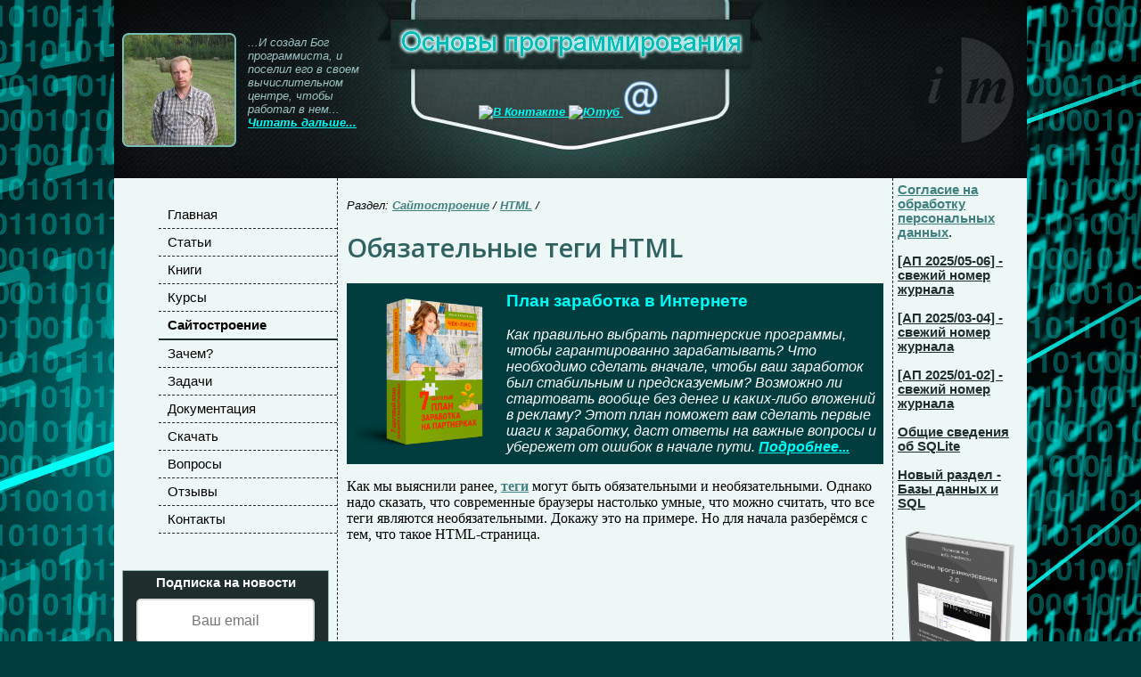

--- FILE ---
content_type: text/html; charset=UTF-8
request_url: https://info-master.su/programming/web/html/required-html-tags.php
body_size: 6587
content:
<!DOCTYPE html PUBLIC "-//W3C//DTD XHTML 1.0 Transitional//EN" "https://www.w3.org/TR/xhtml1/DTD/xhtml1-transitional.dtd">
<html xmlns="https://www.w3.org/1999/xhtml">
<head>
<title>Обязательные теги HTML</title>
<meta http-equiv=Content-Type content="text/html; charset=UTF-8">
<meta name=Description content="Обязательные тэги HTML: так ли они на самом деле обязательны."> 
<meta name=Author content="Поляков Андрей Валерьевич">

<link href="https://info-master.su/programming/css/styles.css" media="screen" rel="stylesheet" type="text/css" />
</head>

<body id="web">
<div id="main">
<div id="header">
	<div id="headerLeft">
	<span class="headerText">                          
	...И создал Бог программиста, и поселил его в своем вычислительном центре, чтобы работал в нем...
	<a href="https://info-master.su/programming/articles/bible-programmer.php">Читать дальше...</a>
	</span>
	</div>
	<div id="headerCenter">
	<span class="headerText">
	<a href="https://vk.com/baseprogramming" rel="nofollow" target="_blank">
  <img border="0" src="https://info-master.su/images/vk.png" alt="В Контакте" title="В Контакте" />
  </a>
  <a href="https://www.youtube.com/channel/UCgOrC9BBJoIJ26BxDHvUprA" rel="nofollow" target="_blank">
  <img width="40px" border="0" src="https://info-master.su/images/youtube.png" alt="Ютуб" title="Ютуб" />
  </a>
  <a href="https://info-master.su/mail.php" rel="nofollow" target="_blank">
  <img width="40px" border="0" src="https://info-master.su/programming/images/mail.png" alt="Почта" title="Почта" />
  </a>
	</span> 
	</div>
	<div class="clear"></div>
</div>
<div id="menu">
	<div id="menuTxt">
	<span class="menuLeft">
	<ul id="mainMenu">
		<li class="home"><a href="https://info-master.su/programming/index.php">Главная</a></li>
		<li class="art"><a href="https://info-master.su/programming/articles/articles.php">Статьи</a></li>
		<li class="books"><a href="https://info-master.su/programming/books.php">Книги</a></li>
		<li class="kurs"><a href="https://info-master.su/programming/kurs.php">Курсы</a></li>
    <li class="web"><a href="https://info-master.su/programming/web-design.php">Сайтостроение</a></li>
		<li class="why"><a href="https://info-master.su/programming/why.php">Зачем?</a></li>
    <li class="lab"><a href="https://info-master.su/programming/lab/">Задачи</a></li>
    <li class="doc"><a href="https://info-master.su/programming/doc/">Документация</a></li>
		<li class="dl"><a href="https://info-master.su/programming/download/">Скачать</a></li>
		<li class="qw"><a href="https://info-master.su/programming/questions.php">Вопросы</a></li>
    <li class="otzyv"><a href="https://info-master.su/programming/otzyvy.php">Отзывы</a></li>
		<li class="kont"><a href="https://info-master.su/programming/contact.php">Контакты</a></li>
	</ul>
	</span>
	</div>
    
  <center>

  <div id="podpiskaLeft" style="background-color:#1E2E2D;">
  <center>
  <strong style="color:#FFFFFF;">Подписка на новости</strong>
  <script id="form-5fc0f5669fe1866fd900003f" type="text/javascript" src="https://api.siter.justclick.ru/web_forms/5fc0f5669fe1866fd900003f/form_loader.js?cid=form-5fc0f5669fe1866fd900003f"></script>
  </center>
  </div>
  
  <center><br>
  <a target="_blank" rel="nofollow" href="https://ksapp.programsite.ru/pythonlife">
  <img width="240" src="https://info-master.su/images/python.jpg" alt="Автоматизация рутинных операций на Python" title="Автоматизация рутинных операций на Python"  border="0">
  <br><br>
  </a>

  <a target="_blank" href="https://info-master.su/training/english.php">
  <img width="240" src="https://info-master.su/images/english.jpg" alt="Самый быстрый способ выучить английский язык" title="Самый быстрый способ выучить английский язык"  border="0">
  <br><br>
  <b style="color:#FF0000;">Самый быстрый способ выучить английский язык</b>
  <br><br><br>
  </a>

  <div class="ya-site-form ya-site-form_inited_no" data-bem="{&quot;action&quot;:&quot;https://yandex.ru/search/site/&quot;,&quot;arrow&quot;:false,&quot;bg&quot;:&quot;#666666&quot;,&quot;fontsize&quot;:12,&quot;fg&quot;:&quot;#000000&quot;,&quot;language&quot;:&quot;ru&quot;,&quot;logo&quot;:&quot;rb&quot;,&quot;publicname&quot;:&quot;Поиск по сайту&quot;,&quot;suggest&quot;:true,&quot;target&quot;:&quot;_blank&quot;,&quot;tld&quot;:&quot;ru&quot;,&quot;type&quot;:2,&quot;usebigdictionary&quot;:true,&quot;searchid&quot;:2531227,&quot;input_fg&quot;:&quot;#000000&quot;,&quot;input_bg&quot;:&quot;#ffffff&quot;,&quot;input_fontStyle&quot;:&quot;normal&quot;,&quot;input_fontWeight&quot;:&quot;normal&quot;,&quot;input_placeholder&quot;:&quot;Поиск по сайту&quot;,&quot;input_placeholderColor&quot;:&quot;#000000&quot;,&quot;input_borderColor&quot;:&quot;#7f9db9&quot;}"><form action="https://yandex.ru/search/site/" method="get" target="_blank" accept-charset="utf-8"><input type="hidden" name="searchid" value="2531227"/><input type="hidden" name="l10n" value="ru"/><input type="hidden" name="reqenc" value=""/><input type="search" name="text" value=""/><input type="submit" value="Найти"/></form></div><style type="text/css">.ya-page_js_yes .ya-site-form_inited_no { display: none; }</style><script type="text/javascript">(function(w,d,c){var s=d.createElement('script'),h=d.getElementsByTagName('script')[0],e=d.documentElement;if((' '+e.className+' ').indexOf(' ya-page_js_yes ')===-1){e.className+=' ya-page_js_yes';}s.type='text/javascript';s.async=true;s.charset='utf-8';s.src=(d.location.protocol==='https:'?'https:':'http:')+'//site.yandex.net/v2.0/js/all.js';h.parentNode.insertBefore(s,h);(w[c]||(w[c]=[])).push(function(){Ya.Site.Form.init()})})(window,document,'yandex_site_callbacks');</script>

  </center>   
</div>
<div id="news">
	<div id="newsTxt">
  <a href="https://info-master.su/personal.php" target="_blank">Согласие на обработку персональных данных</a>.
        
  <span class="newsText">
  <br><br>

  <a href="https://info-master.su/programming/journal/index.php#202505">[АП 2025/05-06] - свежий номер журнала</a>
  <br><br>

  <a href="https://info-master.su/programming/journal/index.php#202503">[АП 2025/03-04] - свежий номер журнала</a>
  <br><br>

  <a href="https://info-master.su/programming/journal/index.php#202501">[АП 2025/01-02] - свежий номер журнала</a>
  <br><br>

  <a href="https://info-master.su/programming/sql/vvedenie-v-sqlite.php.php">Общие сведения об SQLite</a>
  <br><br>
  
  <a href="https://info-master.su/programming/sql/">Новый раздел - Базы данных и SQL</a>
  <br><br>

  </span>
  
  <center>
  <a target="_blank" href="https://info-master.su/books/op2/">
  <img width="140" src="https://info-master.su/books/op2/images/op-20-cover-3d.png" alt="Основы программирования 2.0" title="Основы программирования 2.0"  border="0">
  <br><br>
  <b style="color:#FF0000;">Основы программирования 2.0</b>
  </a>
  </center>
  
	</div>
</div>
<div id="cont">
<div id="contTxt">
<p style="font-family:Arial;font-size:10pt;font-style:italic;">
Раздел: 
<a href="https://info-master.su/programming/web-design.php" target="_blank">Сайтостроение</a> / 
<a href="https://info-master.su/programming/web/html/" target="_blank">HTML</a> / 
</p>
<h1>Обязательные теги HTML</h1>

<center>
<noindex>
<table cellpadding="5px" style="background-color: #013D3E;"">
  <tr>
  <td align="center">
  <a rel="nofollow" href="https://proudalenku.com/check-list-partner?utm_source=IMRESUME&utm_medium=banner&utm_campaign=SITE&utm_partner=669" target="_blank">
  <img border="0" width="160px" src="https://info-master.su/resume/images/7-steps.png" alt="План заработка в Интернете" title="План заработка в Интернете">
  </a>
  </td>
  <td style="color:#fff;font-family:arial;font-size:12pt;font-style: italic;">
  <strong style="color:#00FCF5;font-size:14pt;font-style: normal;">План заработка в Интернете</strong>
  <br><br>
  Как правильно выбрать партнерские программы, чтобы гарантированно зарабатывать? Что необходимо сделать вначале, чтобы ваш заработок был стабильным и предсказуемым? Возможно ли стартовать вообще без денег и каких-либо вложений в рекламу? Этот план поможет вам сделать первые шаги к заработку, даст ответы на важные вопросы и убережет от ошибок в начале пути.
  <a rel="nofollow" href="https://proudalenku.com/check-list-partner?utm_source=IMRESUME&utm_medium=banner&utm_campaign=SITE&utm_partner=669" target="_blank" style="color:#00FCF5;">Подробнее...</a>
  </td>
  </tr>
</table>
</noindex>
</center>
<!--Текст страницы--> 
<p>
Как мы выяснили ранее, <a href="https://info-master.su/programming/web/html/what-are-html-tags.php" target="_blank">теги</a> могут быть обязательными и необязательными. Однако надо сказать, что современные браузеры настолько умные, что можно считать, что все теги являются необязательными. Докажу это на примере. Но для начала разберёмся с тем, что такое HTML-страница.
</p>
<p>
<center>
<iframe width="580" height="326" src="https://rutube.ru/play/embed/cf938bfadaf70b682b7af362da4dd42e/" frameBorder="0" allow="clipboard-write; autoplay" webkitAllowFullScreen mozallowfullscreen allowFullScreen></iframe>
</center>
</p>
<h2 id="what">
Что такое HTML-документ
</h2>
<p>
HTML-документ (он же HTML-страница) - это обычный текстовый файл, содержащий 
<a href="https://info-master.su/programming/web/html/what-are-html-tags.php" target="_blank">элементы языка HTML</a> (теги).
</p>
<p>
Этот файл обычно имеет расширение .HTML или .HTM. Создать его можно в любом простом текстовом редакторе (впрочем, об этом я уже не раз говорил).
</p>
<h2 id="template">
Шаблон HTML-документа
</h2>
<p>
Для дальнейших экспериментов предлагаю создать шаблон HTML-документа, который будем использовать в примерах. Этот шаблон сохраним в текстовый файл с расширением .HTML или .HTM. Впоследствии, если нам надо будет создать новую HTML-страницу, мы просто создадим копию этого файла, дадим этой копии нужное нам имя и будем использовать этот новый файл.
</p>
<p>
Шаблон может быть таким:
</p>
<p><pre>
&lt;!DOCTYPE HTML&gt;
<b style="color:red;">&lt;html&gt;</b>
<b style="color:blue;">&lt;head&gt;</b>
&lt;title&gt;Шаблон HTML-документа&lt;/title&gt;
&lt;meta charset="utf-8"&gt;
<b style="color:blue;">&lt;/head&gt;</b>
<b style="color:#BC3451;">&lt;body&gt;</b>

  &lt;p&gt;Текст страницы&lt;/p&gt;

<b style="color:#BC3451;">&lt;/body&gt;</b>
<b style="color:red;">&lt;/html&gt;</b></pre>
</p>
<p>
Теги, выделенные цветом, являются условно обязательными. Я говорю “условно”, потому что даже если этих тегов не будет, современные браузеры всё-равно поймут (по расширению файла и по наличию других элементов HTML), что это HTML-документ.
</p>
<p>
Более того, если вы напишите просто текст, или текст с тегами, не используя при этом обязательных тегов, то браузер всё-равно отобразит страницу правильно (см. видео).
</p>
<p>
Однако всё-таки следует придерживаться стандартов, и делать ваши HTML-страницы с использованием обязательных тегов.
</p>
<p>
А теперь кратко о назначении этих тегов.
</p>
<p>
С тега &lt;html&gt; начинается документ. Найдя в тексте этот тег, браузер понимает, что всё дальнейшее содержимое - это HTML-документ. Вплоть до закрывающего тега </html>.
</p>
<p>
Между тегами &lt;head&gt; и &lt;/head&gt; находится заголовочная часть документа. 
Всё, что расположено между этими тегами, <strong>не отображается</strong> браузером. Здесь могут быть разные служебные данные, а также мета-теги (о них в другой раз) и сценарии (скрипты).
</p>
<p>
Между тегами &lt;title&gt; и &lt;/title&gt; можно написать заголовок страницы. Этот заголовок будет отображаться браузером в адресной строке и в заголовочной части вкладки (окна), в которой открывается страница.
</p>
<p>
Ну и наконец, самая главная часть страницы - это её содержимое. Текст страницы 
(а также картинки и другое содержимое) располагается между тегами &lt;body&gt; и &lt;/body&gt;.
</p>
<h2 id="meta">	
Обязательные мета-теги
</h2>
<p>
Как я уже сказал, мета-теги не являются обязательными. Подробнее о них в другой раз, а здесь только об одном атрибуте, который можно установить с помощью мета-тега, и который является условно обязательным (точнее, желательным).
</p>
<p>
Мета тег является непарным. Записывается он так:
</p>
<p><code>
&lt;meta Параметр="Значение"&gt;</code>
</p>
<p>
С помощью этого тега можно задать значение указанного параметра. В первую очередь нас интересует кодировка (набор символов) страницы. Кодировок очень много. И чтобы браузер мог однозначно определить кодировку и правильно отобразить символы языка, на котором написан текст страницы, эту кодировку желательно явно указать в мета-теге.
</p>
<p>
Сделать это можно так:
</p>
<p><code>
&lt;meta charset="<b style="color:red;">utf-8</b>"&gt;</code>
</p>
<p>
Здесь мы задаём кодировку <b style="color:red;">utf-8</b> (Юникод).
</p>
<p>
Если надо определить набор русских символов ANSI, то сделать это можно так:
</p>
<p><code>
&lt;meta charset="windows-1251"&gt;</code>
</p>
<div class="notes">
<b>ВНИМАНИЕ!</b><br>
Мы можете быть неприятно удивлены, когда загрузив вашу страницу в браузер, вместо человеческих букв увидите “краказябры”. Это может быть вызвано следующими причинами:
<ol>
  <li>Вы неправильно указали кодировку. Например, страница создана в редакторе utf-8 (то есть фактически имеет кодировку Юникод), в вы указали windows-1251.</li>
  <li>Вы вообще не указали кодировку, и определить её автоматически браузер тоже не смог.</li>
</ol>
</div>
<p>
Пример “краказябр” см. на рисунке:
</p>
<p>
<center>
<img border="0" width="435px" src="images/krakazyabry.png" alt="Неправильная кодировка (набор символов)" title="Неправильная кодировка (набор символов)">
</center>
</p>
<p>
Исходя из вышесказанного можно сделать вывод, что хотя использование мета-тега для указания набора символов не является обязательным, всё-таки лучше это делать.
</p>
<p>
Также напоминаю вам, что знание HTML - это лишь начало пути веб-мастера. Если вы всерьёз 
хотите заняться вёрсткой сайтов, то вам предстоит ещё <a href="https://info-master.su/cpa/verstka.php" target="_blank">многое изучить</a>.
</p>
<br>
<!--Конец текста страницы-->

<div class="notes">
<center>
<table cellpadding="10px">
  <tr>
  <td align="center">
  <a href="https://vk.com/baseprogramming" target="_blank" rel="nofollow">
  Вступить в группу "Основы программирования"
  </a><br><br>
  <a href="https://rutube.ru/channel/24238953/" target="_blank" rel="nofollow">
  Подписаться на канал в РУТУБ
  </a><br><br>  
  <a href="https://zen.yandex.ru/id/61237c6d264fbf7cd94f8d50" target="_blank" rel="nofollow">
  Подписаться на Дзен-канал
  </a><br><br>  
  <a href="https://info-master.su/mail.php" target="_blank">
  Подписаться на рассылки по программированию
  </a>
  </td>
  </tr>
</table>
</center> 
</div>
<noindex>
<table cellpadding="5px" style="background-color: #013D3E;"">
  <tr>
  <td align="center">
  <a href="https://info-master.su/mail/web/" target="_blank">
  <img border="0" width="160px" src="https://info-master.su/mail/web/images/cover.png" alt="Как создать свой сайт" title="Как создать свой сайт">
  </a>
  </td>
  <td style="color:#fff;font-family:arial;font-size:12pt;font-style: italic;">
  <strong style="color:#00FCF5;font-size:14pt;font-style: normal;">Как создать свой сайт</strong>
  <br><br>
  Очень небольшая книга, которую можно прочитать буквально за 15 минут. Но эти 15 минут дадут вам представление о том, как создаются современные сайты...
  <a href="https://info-master.su/mail/web/" target="_blank" style="color:#00FCF5;">Подробнее...</a>
  </td>
  </tr>
</table>
<div class="notes">
<table cellpadding="5px">
  <tr>
  <td align="center">
  <a rel="nofollow" href="https://vk.com/wall-184682505_25" rel="nofollow" target="_blank">
  <img border="0" width="120px" src="https://info-master.su/images/help.png" alt="Помощь в технических вопросах" title="Помощь в технических вопросах">
  </a>
  </td>
  <td style="color:#000;font-family:arial;font-size:12pt;font-style: italic;">
  <strong style="color:#000;font-size:14pt;font-style: normal;">Помощь в технических вопросах</strong>
  <br><br>
  Помощь студентам. Курсовые, дипломы, чертежи (КОМПАС), задачи по программированию: Pascal/Delphi/Lazarus; С/С++; Ассемблер; языки программирования ПЛК; JavaScript; VBScript; Fortran; Python; C# и др. Разработка (доработка) ПО ПЛК (предпочтение - ОВЕН, CoDeSys 2 и 3), а также программирование панелей оператора, программируемых реле и других приборов систем автоматизации.
  <a rel="nofollow" href="https://vk.com/wall-184682505_25" target="_blank">Подробнее...</a>
  </td>
  </tr>
</table>
</div>
</noindex>

</div>	<!-- contTxt -->
</div>	<!-- cont -->
<div class="clear"></div>
<div id="bottom">
	<div id="bottomLeft">
	<span class="bottomText">
	Инфо-МАСТЕР <sup>&#174;</sup><br> 
  Все права защищены <sup>&#169;</sup><br>
  e-mail: <a href="mailto:mail@info-master.su">mail@info-master.su</a>  
	</span>
	</div>
	<div id="bottomRight">
	<span class="bottomText">
	<a href="https://info-master.su/programming/index.php">Главная</a><br>
  <a href="https://info-master.su/programming/contact.php">Контакты</a>	</div>
	</span>
	<div id="bottomCenter">
		<br>
		<!--Счётчики-->
    <!-- Yandex.Metrika informer -->
<a href="https://metrika.yandex.ru/stat/?id=19149115&amp;from=informer"
target="_blank" rel="nofollow"><img src="https://informer.yandex.ru/informer/19149115/3_0_FFFFF6FF_E7E7D6FF_0_pageviews"
style="width:88px; height:31px; border:0;" alt="Яндекс.Метрика" title="Яндекс.Метрика: данные за сегодня (просмотры, визиты и уникальные посетители)" class="ym-advanced-informer" data-cid="19149115" data-lang="ru" /></a>
<!-- /Yandex.Metrika informer -->

<!-- Yandex.Metrika counter -->
<script type="text/javascript" >
   (function(m,e,t,r,i,k,a){m[i]=m[i]||function(){(m[i].a=m[i].a||[]).push(arguments)};
   m[i].l=1*new Date();
   for (var j = 0; j < document.scripts.length; j++) {if (document.scripts[j].src === r) { return; }}
   k=e.createElement(t),a=e.getElementsByTagName(t)[0],k.async=1,k.src=r,a.parentNode.insertBefore(k,a)})
   (window, document, "script", "https://mc.yandex.ru/metrika/tag.js", "ym");

   ym(19149115, "init", {
        clickmap:true,
        trackLinks:true,
        accurateTrackBounce:true
   });
</script>
<noscript><div><img src="https://mc.yandex.ru/watch/19149115" style="position:absolute; left:-9999px;" alt="" /></div></noscript>
<!-- /Yandex.Metrika counter -->
  </div>
	<div class="clear"></div>
</div>
</div>	<!-- main -->

</body>
</html>


--- FILE ---
content_type: text/html; charset=utf-8
request_url: https://api.siter.justclick.ru/web_forms/5fc0f5669fe1866fd900003f/source.html
body_size: 2231
content:


<div class="jcwf_container direction_ltr">
    <section class="str-section ls_5fc0f5719fe1866fd9000051" data-section-id="5fc0f5719fe1866fd9000051" data-position="0" data-section-title="Blank" data-parallax="false" data-parallax-speed="50" data-animate-content-type="none" data-section-type="default" data-desktop="true" data-tablet="true" data-mobile="true"><div class="str-wrapper ls_5fc0f5719fe1866fd9000051-wrapper"><div class="row str-row"><div class="str-col str-col-12"><div class="str-block  str-bw_subscribe_form " data-block-id="5fc0f5719fe1866fd900006a"><div class="widget-wrapper str-bw_5fc0f5719fe1866fd900006a">


<div class="subscribe-form  strwf__form strwf__form-wrapper-5fc0f5719fe1866fd900006a" style=""><form data-form-settings='{&quot;title&quot;:&quot;psh_ap&quot;,&quot;response_text&quot;:&quot;&quot;,&quot;with_share&quot;:true,&quot;success_message&quot;:&quot;Спасибо, мы свяжемся с вами в ближайшее время&quot;,&quot;redirect_url&quot;:&quot;http://info-master.su/mail/fs/podpiska.php&quot;,&quot;labels&quot;:false,&quot;tag&quot;:&quot;&quot;,&quot;selected_products&quot;:[],&quot;subscribe&quot;:true,&quot;after_activate_url&quot;:&quot;http://info-master.su/mail/fs/podpiska-ok.php&quot;,&quot;ad_utm_medium&quot;:&quot;cpc&quot;,&quot;ad_other_utm_medium&quot;:&quot;&quot;,&quot;ad_utm_source&quot;:&quot;АП&quot;,&quot;ad_utm_campaign&quot;:&quot;АП&quot;,&quot;ad_utm_content&quot;:&quot;&quot;,&quot;ad_utm_term&quot;:&quot;&quot;,&quot;product_title&quot;:&quot;&quot;,&quot;product_name&quot;:&quot;&quot;,&quot;product_type&quot;:&quot;&quot;,&quot;product_price&quot;:&quot;&quot;,&quot;product_price_desc&quot;:&quot;&quot;,&quot;product_price_formatted&quot;:&quot;&quot;,&quot;product_currency&quot;:&quot;₽&quot;,&quot;stripe_key&quot;:null,&quot;service_domain&quot;:&quot;//avprog.justclick.ru&quot;,&quot;need_response&quot;:false,&quot;as_modal&quot;:false,&quot;target_blank&quot;:&quot;false&quot;,&quot;activation&quot;:false,&quot;single_opt_in&quot;:false,&quot;product_selected&quot;:false,&quot;disable_form_settings&quot;:false,&quot;submit_action&quot;:&quot;open_link&quot;,&quot;form_design&quot;:&quot;vertical&quot;,&quot;form_type&quot;:&quot;subscription&quot;,&quot;update_form_settings_url&quot;:&quot;&quot;,&quot;modal_settings&quot;:{&quot;title&quot;:&quot;&quot;,&quot;style&quot;:{&quot;fontFamily&quot;:&quot;&quot;,&quot;fontWeight&quot;:&quot;normal&quot;,&quot;color&quot;:&quot;#000000&quot;,&quot;fontSize&quot;:&quot;36px&quot;,&quot;textAlign&quot;:&quot;left&quot;,&quot;width&quot;:&quot;40%&quot;,&quot;padding&quot;:&quot;20px 20px 20px 20px&quot;}},&quot;render_for_editor&quot;:false,&quot;link_css&quot;:&quot;&quot;,&quot;app_domain&quot;:&quot;justclick.ru&quot;,&quot;app_language&quot;:&quot;ru&quot;,&quot;site_username&quot;:null,&quot;lead_offert_text1&quot;:&quot;Согласие на&quot;,&quot;lead_offert_text2&quot;:&quot;обработку персональных данных&quot;,&quot;order&quot;:&quot;Заказать&quot;,&quot;product&quot;:&quot;Продукт&quot;,&quot;contact_information&quot;:&quot;Контактная информация&quot;,&quot;country&quot;:&quot;Страна&quot;,&quot;address&quot;:&quot;Адрес&quot;,&quot;address_placeholder&quot;:&quot;Ваш адрес&quot;,&quot;city&quot;:&quot;Город&quot;,&quot;city_placeholder&quot;:&quot;Ваш город&quot;,&quot;state&quot;:&quot;Регион&quot;,&quot;state_placeholder&quot;:&quot;Ваш регион&quot;,&quot;zip&quot;:&quot;Индекс&quot;,&quot;zip_placeholder&quot;:&quot;Ваш индекс&quot;,&quot;card_payment&quot;:&quot;Оплата картой&quot;,&quot;discount&quot;:&quot;Скидка&quot;,&quot;sum&quot;:&quot;Сумма&quot;,&quot;field_is_empty&quot;:&quot;Поле не заполнено&quot;,&quot;cost&quot;:&quot;Стоимость&quot;,&quot;tax&quot;:&quot;Налог с продаж&quot;,&quot;total_sum&quot;:&quot;Итого&quot;,&quot;same_address&quot;:&quot;Адрес доставки совпадает с адресом заказа&quot;,&quot;vat_id_intro&quot;:&quot;Добавьте идентификационный номер вашей компании (необязательно)&quot;,&quot;vat_id_help&quot;:&quot;Введите номер вашей компании, если таковой имеется. Это должен быть действительный номер НДС ЕС&quot;,&quot;enter_vat_id&quot;:&quot;Введите VAT ID&quot;}'
          data-form-kupon=""
          
          data-modal-width="40%"
          data-modal-padding="20px 20px 20px 20px"
          style="background-color: rgba(255, 255, 255, 0); border-radius: 0px; color: rgba(0, 0, 0, 1); padding: 10px 10px 10px 10px; border: 0px solid rgba(255, 255, 255, 1);"
          method="POST"
          action="//avprog.justclick.ru/subscribe/process" id="5fc0f5719fe1866fd900006a"
    ><input type="hidden" name="utm[utm_medium]" value="cpc"><input type="hidden" name="utm[utm_source]" value="АП"><input type="hidden" name="utm[utm_campaign]" value="АП"><input type="hidden" name="rid[0]" value="1516200530.5407831154"><input type="hidden" name="tag" value=""><input type="hidden" name="orderData[tag]" value=""><div class="strwf__input-wrapper"
                    
                ><input class="strwf__input"
                                   style='font-family:Arial; font-size:16px; width:100%; height:50px; padding:15px 14px 15px 14px; border:2px solid rgba(217, 217, 217, 1); border-radius:5px; background-color:rgba(255, 255, 255, 1); color:rgba(0, 0, 0, 1); text-align:center'
                                   type="email"
                                   name="lead_email"
                                   placeholder="Ваш email"
                                   value=""
                                   data-hidden-if-filled="false"
                                   data-type=""  required="" 
                                   data-states-of-usa=''
                                   
                            ><span class="error-text">Поле не заполнено</span></div><div class="strwf__button-wrapper strwf__form-button__wrapper " style="text-align:center"><button type="submit" class="strwf_button strwf_form-button" style="background-color: rgba(227, 0, 0, 1);background-image: ; border-radius: 5px; color: rgba(255, 255, 255, 1);width: 100%; padding: 14px 20px 14px 20px; font-size: 24px; border: 0px solid rgba(255, 255, 255, 1); font-weight: ; font-family: ;">
                Подписаться
                
            </button></div><input name="doneurl2" type="hidden" value="http://info-master.su/mail/fs/podpiska-ok.php" /></form></div>

</div></div></div></div></div></section>
</div>




--- FILE ---
content_type: text/css
request_url: https://info-master.su/programming/css/styles.css
body_size: 1781
content:
@charset "UTF-8";
body
{
	margin:0px;
  padding:0px;
  font-family: Verdana, Tahoma;
  font-size:12pt;
  color:#000000;
  background-color:#013D3E;
  background-image:url(../images/fon.jpg);
  background-attachment: fixed;
  background-position:center top;
  background-repeat:repeat-y;
}

#main
{
	width:1024px;
	padding:0px;
	background-color:#EDF8F6;
	margin:0px auto 0px auto;
}
#header
{
	width:1024px;
	height:200px;
	margin:0px;
	padding:0px;
	font-family:Arial, Tahoma;
	font-style:italic;
  font-size: 10pt;
  color:#9CC3C2;
	background-color:#1E2E2D;
	background-image:url(../images/header-01.jpg);
	background-repeat:no-repeat;
}
.headerText a:link
{
	color:#00FCF5; 
}
.headerText a:visited
{
	color:#00FCF5;
}
.headerText a:active
{
	color:#00FCF5;
}
.headerText a:hover
{
	color: #AAAAAA;
} 
#headerLeft
{
	width:150px;
	margin-left:150px;
	margin-top:0px;
	padding-top:40px;
	border:1px;
	border-style:none;
	float:left;
}
#headerCenter
{
	width:320px;
	margin-left:350px;
	margin-top:0px;
	padding-top:90px;
	text-align:center;
	border:1px;
	border-style:none;
}

#menu
{
	width:250px;
	padding:0px;
	margin:0px;
	float:left;
}
#menuTxt
{
	width:230px;
	padding:5px;
	margin:5px;
	/*background-color:#9CC3C2;
	border:5px;
	border-color:#9CC3C2;
	border-style:solid;*/
}
ul
{
  list-style-image: url(../images/mark-01.png);  
}

/* --- Правила для меню ---------------------------------------------------- */
.menuLeft
{       
  margin: 0px;
  padding: 0px;
	width: 200px;		
} 
.menuLeft a
{
  display: block;    
	width: 200px;
	height: 30px;
	line-height: 30px;
	color: #CCCCCC;
	font-family: Arial;
	font-size: 11pt;  	
	text-decoration: none;
	background: #EDF8F6; 
	border-color: #1E2E2D;
	border-style: dashed;
	border-width: 0px 0px 1px 0px; /* верх-право-низ-лево*/
	text-indent: 10px;
}
.menuLeft ul
{
	list-style:none;
}
.menuLeft a:link
{
	color: #000000;
	font-family: Arial;
  font-size: 11pt;
  font-weight: normal;
  text-decoration: none;	
} 
.menuLeft a:visited
{
	color: #000000;
	font-family: Arial;
  font-size: 11pt;
  font-weight: normal;
  text-decoration: none;	
} 
.menuLeft a:hover
{
  color: #000000;
  font-family: Arial;
  font-size: 11pt;
  font-weight: bold;
  border-style: solid;
	border-width: 0px 0px 2px 0px;
	text-indent: 10px;
	width: 200px;
  text-decoration: none;	
} 
.menuLeft a:active
{
	color: #CCCCCC;
	font-family: Arial;
  font-size: 11pt;
  font-weight: normal;
  text-decoration: none;	
}

#news
{
	width:150px;
	padding:0px;
	margin:0px 0px 0px 0px;
	float:right;
}
#newsTxt
{
	padding:5px;
	background-color:#EDF8F6;
	font-family: Arial;
	font-size: 11pt;  	
	text-decoration: none;
}
#cont
{
	width:624px;
	padding:0px;
	margin-left:250px;
  margin-right:190px;
	background-color:#FFFFFF;
}
#contTxt
{
	padding:10px;
	background-color:#EDF8F6;
	border-left:1px;
	border-left-color:#1E2E2D;
	border-left-style:dashed;
	border-right:1px;
	border-right-color:#1E2E2D;
	border-right-style:dashed;
}
#podpiska
{
	width:300px;
  padding:10px;
  border:1px;
	border-color:#95B7B7;
  border-style:solid;
	font-family:Arial;
	font-size:11pt;
	font-style:italic;
  text-align:center;
  margin:0px auto 0px auto;
}
#podpiskaLeft
{
  background-color:#FFFFFF;
  text-align:left;
  width:220px;
  padding:5px;
  border:1px;
	border-color:#95B7B7;
  border-style:solid;
	font-family:Arial;
  font-style:normal;
  font-weight:bold;
	font-size:11pt;
  margin:20px auto 10px auto;
}
#imgBlock
{
	background-color:#FFFFFF;
  padding:5px;
  border:1px;
	border-color:#95B7B7;
  border-style:solid;
	font-family:Arial;
	font-size:11pt;
	font-style:normal;
  font-weight:bold;
  text-align:center;
  margin:10px auto 10px auto;
}
#codeBlock
{
	background-color:#FFFFFF;
  padding:5px;
  border:1px;
	border-color:#95B7B7;
  border-style:solid;
	font-family:"Courier New", "Lucida Console";
	font-size:10pt;
	font-style:normal;
  text-align:left;
  margin:10px auto 10px auto;
}
#bottom
{
	width:1024px;
	height:80px;
	padding:0px;
	margin:0px;
	background-color:#1E2E2D;
}
#bottomLeft
{
	width: 200px;
	height:60px;
	padding:10px;
	margin:0px;
	font-family: Tahoma, Arial;
  font-size: 10pt;
  color: #007F7A;
  float:left;
}
#bottomRight
{
	width:130px;
	height:60px;
	margin-left:0px;
	padding:10px;
	font-family: Tahoma, Arial;
  font-size: 10pt;
  color: #007F7A;
  float:right;
}
#bottomCenter
{
	width:598px;
	height:60px;
	margin-left:252px;
	padding:10px;
	text-align:center;
	font-family: Tahoma, Arial;
  font-size: 10pt;
  color: #007F7A;
}
#RReklama
{
  background-color:#FFFFFF;
  text-align:center;
  width:130px;
  padding:5px;
  border:1px;
	border-color:#95B7B7;
  border-style:solid;
	font-family:Arial;
  font-style:normal;
  font-weight:bold;
	font-size:11pt;
  text-align:center;
  /*margin:20px auto 10px auto;*/
}
.bottomText a:link
{
	color:#00FCF5; 
}
.bottomText a:visited
{
	color:#00FCF5;
}
.bottomText a:active
{
	color:#00FCF5;
}
.bottomText a:hover
{
	color: #AAAAAA;
} 
.newsText a:link
{
	font-weight:bold;
	color:#1E2E2D; 
}
.newsText a:visited
{
	font-weight:bold;
	color:#1E2E2D;
}
.newsText a:active
{
	font-weight:bold;
	color:#1E2E2D;
}
.newsText a:hover
{
	font-weight:bold;
	color: #AAAAAA;
} 
.notes
{
	padding:10px;
  border:1px;
	border-color:#95B7B7;
  border-style:solid;
	font-family:Arial;
	font-size:11pt;
	font-style:italic;
}
.tableBlock
{
	font-family:Arial;
	font-size:11pt;
	font-style:normal;
}
.tableHeader
{
	padding:5px;
  background-color:#95B7B7;
  font-family:Arial;
	font-size:11pt;
	font-style:normal;	
  font-weight:bold;
  vertical-align:top;
}
.tableTd
{
  padding:5px;
  border:1px;
  border-color:#95B7B7;
  border-style:solid;
  background-color:#FFFFFF;
  font-family:Arial;
	font-size:11pt;
	font-style:normal;
  vertical-align:top;
  text-align:center;	
}
.textfield 
{
	background-color:#FFFFFF;
	height:24px;
	width:245px;
	padding: 5px;
  border-style:solid;
  border-color:#95B7B7;
	border-width:1px;
}
.submit-button 
{
	background-image: url(https://info-master.su/programming/images/submit.png);
	height: 72px;
	width: 271px;
	border-top-width: 0px;
	border-right-width: 0px;
	border-bottom-width: 0px;
	border-left-width: 0px;
	margin-top: 5px;
}
a:link
{
	font-weight:bold;
	color:#019392; 
}
a:visited
{
	font-weight:bold;
	color:#019392;
}
a:active
{
	font-weight:bold;
	color:#019392;
}
a:hover
{
	font-weight:bold;
	color: #AAAAAA;
} 
p
{
  text-align: left;
  padding:0px;
}
td
{
  font-family: Arial;
  font-size: 11pt;	
}
h1
{
  font-family: Tahoma;
  font-size: 22pt;
  font-weight: bold;
  color: #003A3C;
}
h2
{
  font-family: Tahoma;
  font-size: 20pt;
  font-weight: bold;
  color: #003A3C;
} 
h3
{
  font-family: Tahoma;
  font-size: 18pt;
  font-weight: bold;
  color: #003A3C;
}
h4
{
  font-family: Tahoma;
  font-size: 16pt;
  font-weight: bold;
  color: #003A3C;
}
h5
{
  font-family: Tahoma;
  font-size: 14pt;
  font-weight: bold;
  color: #003A3C;
}
.clear
{
	clear:both;
}
#yellowFon
{
  background-color: #FFDD00; 
  font-weight: bold; 
}
#redFon
{
  background-color: #FF0000; 
  font-weight: bold;
  color: #FFFFFF; 
}
#greenFon
{
  background-color: #00FF00;
  font-weight: bold;
}
#bottomFon
{
  background-color:#1E2E2D;
  font-style:normal; 
  font-weight:bold;
  color:#EDF8F6;
}

body#home #mainMenu	.home a,
body#art #mainMenu	.art a,
body#books #mainMenu	.books a,
body#kurs #mainMenu	.kurs a,
body#web #mainMenu .web a,
body#why #mainMenu .why a,
body#lab #mainMenu .lab a,
body#doc #mainMenu .doc a,
body#dl #mainMenu .dl a,
body#qw #mainMenu .qw a,
body#otzyv #mainMenu .otzyv a,
body#kont #mainMenu .kont a
{
	color: #000000;
  font-family: Arial;
  font-size: 11pt;
  font-weight: bold;
  border-style: solid;
	border-width: 0px 0px 2px 0px;
	text-indent: 10px;
	width: 200px;
  text-decoration: none;	
} amily: Tahoma, Arial;
  font-size: 10pt;
  color: #999999;
}
.bottomText a:link
{
	color:#EEEEEE; 
}
.bottomText a:visited
{
	color:#EEEEEE;
}
.bottomText a:active
{
	color:#EEEEEE;
}
.bottomText a:hover
{
	color: #FFFFFF;
} 
/* --- Блок для примечаний ------------------------------------------------- */
.notes
{
	padding:10px;
  border:1px;
	border-color:#555555;
  border-style:dashed;
  background-color:#EEEEEE;
	font-family:Arial;
	font-size:11pt;
	font-style:italic;
}
.notes b
{
	color:#F00000;
}

/* --- Стиль для таблиц ---------------------------------------------------- */
.tableBlock
{
	font-family:Arial;
	font-size:11pt;
	font-style:normal;
}
.tableHeader
{
	padding:5px;
  background-color:#95B7B7;
  font-family:Arial;
	font-size:11pt;
	font-style:normal;	
  font-weight:bold;
  vertical-align:top;
}
.tableTd
{
  padding:5px;
  border:1px;
  border-color:#95B7B7;
  border-style:solid;
  background-color:#FFFFFF;
  font-family:Arial;
	font-size:11pt;
	font-style:normal;
  vertical-align:top;
  text-align:center;	
}
.textfield 
{
	background-color:#FFFFFF;
	height:24px;
	width:245px;
	padding: 5px;
  border-style:solid;
  border-color:#95B7B7;
	border-width:1px;
}
.submit-button 
{
	background-image: url(https://info-master.su/programming/images/submit.png);
	height: 72px;
	width: 271px;
	border-top-width: 0px;
	border-right-width: 0px;
	border-bottom-width: 0px;
	border-left-width: 0px;
	margin-top: 5px;
}
/* --- Основные ссылки ----------------------------------------------------- */
a:link
{
	font-weight:bold;
	color:#408080; 
}
a:visited
{
	font-weight:bold;
	color:#ADC5C5;
}
a:active
{
	font-weight:bold;
	color:#408080;
}
a:hover
{
	font-weight:bold;
	color: #BED6D6;
}
/* --- Абзац --------------------------------------------------------------- */
p
{
  text-align: left;
  padding:0px;
}
/* --- Заголовки ----------------------------------------------------------- */
h1
{
  font-family: Tahoma;
  font-size: 22pt;
  font-weight: bold;
  color: #316262;
}
h2
{
  font-family: Tahoma;
  font-size: 20pt;
  font-weight: bold;
  color: #316262;
} 
h3
{
  font-family: Tahoma;
  font-size: 18pt;
  font-weight: bold;
  color: #316262;
}
h4
{
  font-family: Tahoma;
  font-size: 16pt;
  font-weight: bold;
  color: #316262;
}
h5
{
  font-family: Tahoma;
  font-size: 14pt;
  font-weight: bold;
  color: #316262;
}
.clear
{
	clear:both;
}
#yellowFon
{
  background-color: #FFDD00; 
  font-weight: bold; 
}
#redFon
{
  background-color: #FF0000; 
  font-weight: bold;
  color: #FFFFFF; 
}
#greenFon
{
  background-color: #00FF00;
  font-weight: bold;
}
#bottomFon
{
  background-color:#000000;
  font-style:normal; 
  font-weight:bold;
  color:#EDF8F6;
}

body#home #menuMain	.home a,
body#asm #menuMain	.asm a,
body#mc #menuMain	.mc a,
body#intel #menuMain .intel a
{
	color: #000000;
  font-family: Arial;
  font-size: 11pt;
  font-weight: bold;
  border-style: solid;
	border-width: 0px 0px 1px 0px;
	background: #EEEEEE;
  text-decoration: none;
}        

--- FILE ---
content_type: text/css; charset=utf-8
request_url: https://api.siter.justclick.ru/web_forms/5fc0f5669fe1866fd900003f/source.css
body_size: 107849
content:
@import url(https://fonts.googleapis.com/css?family=Open+Sans:400,500,600&subset=latin,cyrillic);@font-face{font-family:Museo Sans Cyrl;font-weight:900;font-style:normal;src:local("Museo Sans Cyrl");src:url("/constructor/editor/assets/fonts/MuseoSansCyrl-900.eot");src:url("/constructor/editor/assets/fonts/MuseoSansCyrl-900.woff");src:url("/constructor/editor/assets/fonts/MuseoSansCyrl-900.ttf")}@font-face{font-family:Museo Sans Cyrl;font-weight:700;font-style:normal;src:local("Museo Sans Cyrl");src:url("/constructor/editor/assets/fonts/MuseoSansCyrl-700.eot");src:url("/constructor/editor/assets/fonts/MuseoSansCyrl-700.woff");src:url("/constructor/editor/assets/fonts/MuseoSansCyrl-700.ttf")}@font-face{font-family:Museo Sans Cyrl;font-weight:500;font-style:normal;src:local("Museo Sans Cyrl");src:url("/constructor/editor/assets/fonts/MuseoSansCyrl-500.eot");src:url("/constructor/editor/assets/fonts/MuseoSansCyrl-500.woff");src:url("/constructor/editor/assets/fonts/MuseoSansCyrl-500.ttf")}@font-face{font-family:Gogoia;font-weight:400;font-style:normal;src:local("Gogoia");src:url("/constructor/editor/assets/fonts/GOGOIA-Deco.eot");src:url("/constructor/editor/assets/fonts/GOGOIA-Deco.woff");src:url("/constructor/editor/assets/fonts/GOGOIA-Deco.ttf")}@font-face{font-family:social-icon-pack-1;font-weight:400;font-style:normal;src:local("social-icon-pack-1");src:url("/constructor/editor/assets/fonts/icons/social/pack1/social-icon-pack-1.eot");src:url("/constructor/editor/assets/fonts/icons/social/pack1/social-icon-pack-1.woff");src:url("/constructor/editor/assets/fonts/icons/social/pack1/social-icon-pack-1.ttf")}@font-face{font-family:social-icon-pack-2;font-weight:400;font-style:normal;src:local("social-icon-pack-2");src:url("/constructor/editor/assets/fonts/icons/social/pack2/social-icon-pack-2.eot");src:url("/constructor/editor/assets/fonts/icons/social/pack2/social-icon-pack-2.woff");src:url("/constructor/editor/assets/fonts/icons/social/pack2/social-icon-pack-2.ttf")}

/*!
 *  Font Awesome 4.7.0 by @davegandy - http://fontawesome.io - @fontawesome
 *  License - http://fontawesome.io/license (Font: SIL OFL 1.1, CSS: MIT License)
 */@font-face{font-family:FontAwesome;src:url("/constructor/editor/assets/fonts/fontawesome-webfont.eot?v=4.7.0");src:url("/constructor/editor/assets/fonts/fontawesome-webfont.eot?#iefix&v=4.7.0") format("embedded-opentype"),url("/constructor/editor/assets/fonts/fontawesome-webfont.woff2?v=4.7.0") format("woff2"),url("/constructor/editor/assets/fonts/fontawesome-webfont.woff?v=4.7.0") format("woff"),url("/constructor/editor/assets/fonts/fontawesome-webfont.ttf?v=4.7.0") format("truetype"),url("/constructor/editor/assets/fonts/fontawesome-webfont.svg?v=4.7.0#fontawesomeregular") format("svg");font-weight:400;font-style:normal}.fa{display:inline-block;font:normal normal normal 14px/1 FontAwesome;font-size:inherit;text-rendering:auto;-webkit-font-smoothing:antialiased;-moz-osx-font-smoothing:grayscale}.fa-lg{font-size:1.33333em;line-height:.75em;vertical-align:-15%}.fa-2x{font-size:2em}.fa-3x{font-size:3em}.fa-4x{font-size:4em}.fa-5x{font-size:5em}.fa-fw{width:1.28571em;text-align:center}.fa-ul{padding-left:0;margin-left:2.14286em;list-style-type:none}.fa-ul>li{position:relative}.fa-li{position:absolute;left:-2.14286em;width:2.14286em;top:.14286em;text-align:center}.fa-li.fa-lg{left:-1.85714em}.fa-border{padding:.2em .25em .15em;border:.08em solid #eee;border-radius:.1em}.fa-pull-left{float:left}.fa-pull-right{float:right}.fa.fa-pull-left{margin-right:.3em}.fa.fa-pull-right{margin-left:.3em}.pull-right{float:right}.pull-left{float:left}.fa.pull-left{margin-right:.3em}.fa.pull-right{margin-left:.3em}.fa-spin{-webkit-animation:fa-spin 2s infinite linear;animation:fa-spin 2s infinite linear}.fa-pulse{-webkit-animation:fa-spin 1s infinite steps(8);animation:fa-spin 1s infinite steps(8)}@-webkit-keyframes fa-spin{0%{-webkit-transform:rotate(0deg);transform:rotate(0deg)}to{-webkit-transform:rotate(359deg);transform:rotate(359deg)}}@keyframes fa-spin{0%{-webkit-transform:rotate(0deg);transform:rotate(0deg)}to{-webkit-transform:rotate(359deg);transform:rotate(359deg)}}.fa-rotate-90{-ms-filter:"progid:DXImageTransform.Microsoft.BasicImage(rotation=1)";-webkit-transform:rotate(90deg);transform:rotate(90deg)}.fa-rotate-180{-ms-filter:"progid:DXImageTransform.Microsoft.BasicImage(rotation=2)";-webkit-transform:rotate(180deg);transform:rotate(180deg)}.fa-rotate-270{-ms-filter:"progid:DXImageTransform.Microsoft.BasicImage(rotation=3)";-webkit-transform:rotate(270deg);transform:rotate(270deg)}.fa-flip-horizontal{-ms-filter:"progid:DXImageTransform.Microsoft.BasicImage(rotation=0, mirror=1)";-webkit-transform:scaleX(-1);transform:scaleX(-1)}.fa-flip-vertical{-ms-filter:"progid:DXImageTransform.Microsoft.BasicImage(rotation=2, mirror=1)";-webkit-transform:scaleY(-1);transform:scaleY(-1)}:root .fa-flip-horizontal,:root .fa-flip-vertical,:root .fa-rotate-90,:root .fa-rotate-180,:root .fa-rotate-270{filter:none}.fa-stack{position:relative;display:inline-block;width:2em;height:2em;line-height:2em;vertical-align:middle}.fa-stack-1x,.fa-stack-2x{position:absolute;left:0;width:100%;text-align:center}.fa-stack-1x{line-height:inherit}.fa-stack-2x{font-size:2em}.fa-inverse{color:#fff}.fa-glass:before{content:"\F000"}.fa-music:before{content:"\F001"}.fa-search:before{content:"\F002"}.fa-envelope-o:before{content:"\F003"}.fa-heart:before{content:"\F004"}.fa-star:before{content:"\F005"}.fa-star-o:before{content:"\F006"}.fa-user:before{content:"\F007"}.fa-film:before{content:"\F008"}.fa-th-large:before{content:"\F009"}.fa-th:before{content:"\F00A"}.fa-th-list:before{content:"\F00B"}.fa-check:before{content:"\F00C"}.fa-close:before,.fa-remove:before,.fa-times:before{content:"\F00D"}.fa-search-plus:before{content:"\F00E"}.fa-search-minus:before{content:"\F010"}.fa-power-off:before{content:"\F011"}.fa-signal:before{content:"\F012"}.fa-cog:before,.fa-gear:before{content:"\F013"}.fa-trash-o:before{content:"\F014"}.fa-home:before{content:"\F015"}.fa-file-o:before{content:"\F016"}.fa-clock-o:before{content:"\F017"}.fa-road:before{content:"\F018"}.fa-download:before{content:"\F019"}.fa-arrow-circle-o-down:before{content:"\F01A"}.fa-arrow-circle-o-up:before{content:"\F01B"}.fa-inbox:before{content:"\F01C"}.fa-play-circle-o:before{content:"\F01D"}.fa-repeat:before,.fa-rotate-right:before{content:"\F01E"}.fa-refresh:before{content:"\F021"}.fa-list-alt:before{content:"\F022"}.fa-lock:before{content:"\F023"}.fa-flag:before{content:"\F024"}.fa-headphones:before{content:"\F025"}.fa-volume-off:before{content:"\F026"}.fa-volume-down:before{content:"\F027"}.fa-volume-up:before{content:"\F028"}.fa-qrcode:before{content:"\F029"}.fa-barcode:before{content:"\F02A"}.fa-tag:before{content:"\F02B"}.fa-tags:before{content:"\F02C"}.fa-book:before{content:"\F02D"}.fa-bookmark:before{content:"\F02E"}.fa-print:before{content:"\F02F"}.fa-camera:before{content:"\F030"}.fa-font:before{content:"\F031"}.fa-bold:before{content:"\F032"}.fa-italic:before{content:"\F033"}.fa-text-height:before{content:"\F034"}.fa-text-width:before{content:"\F035"}.fa-align-left:before{content:"\F036"}.fa-align-center:before{content:"\F037"}.fa-align-right:before{content:"\F038"}.fa-align-justify:before{content:"\F039"}.fa-list:before{content:"\F03A"}.fa-dedent:before,.fa-outdent:before{content:"\F03B"}.fa-indent:before{content:"\F03C"}.fa-video-camera:before{content:"\F03D"}.fa-image:before,.fa-photo:before,.fa-picture-o:before{content:"\F03E"}.fa-pencil:before{content:"\F040"}.fa-map-marker:before{content:"\F041"}.fa-adjust:before{content:"\F042"}.fa-tint:before{content:"\F043"}.fa-edit:before,.fa-pencil-square-o:before{content:"\F044"}.fa-share-square-o:before{content:"\F045"}.fa-check-square-o:before{content:"\F046"}.fa-arrows:before{content:"\F047"}.fa-step-backward:before{content:"\F048"}.fa-fast-backward:before{content:"\F049"}.fa-backward:before{content:"\F04A"}.fa-play:before{content:"\F04B"}.fa-pause:before{content:"\F04C"}.fa-stop:before{content:"\F04D"}.fa-forward:before{content:"\F04E"}.fa-fast-forward:before{content:"\F050"}.fa-step-forward:before{content:"\F051"}.fa-eject:before{content:"\F052"}.fa-chevron-left:before{content:"\F053"}.fa-chevron-right:before{content:"\F054"}.fa-plus-circle:before{content:"\F055"}.fa-minus-circle:before{content:"\F056"}.fa-times-circle:before{content:"\F057"}.fa-check-circle:before{content:"\F058"}.fa-question-circle:before{content:"\F059"}.fa-info-circle:before{content:"\F05A"}.fa-crosshairs:before{content:"\F05B"}.fa-times-circle-o:before{content:"\F05C"}.fa-check-circle-o:before{content:"\F05D"}.fa-ban:before{content:"\F05E"}.fa-arrow-left:before{content:"\F060"}.fa-arrow-right:before{content:"\F061"}.fa-arrow-up:before{content:"\F062"}.fa-arrow-down:before{content:"\F063"}.fa-mail-forward:before,.fa-share:before{content:"\F064"}.fa-expand:before{content:"\F065"}.fa-compress:before{content:"\F066"}.fa-plus:before{content:"\F067"}.fa-minus:before{content:"\F068"}.fa-asterisk:before{content:"\F069"}.fa-exclamation-circle:before{content:"\F06A"}.fa-gift:before{content:"\F06B"}.fa-leaf:before{content:"\F06C"}.fa-fire:before{content:"\F06D"}.fa-eye:before{content:"\F06E"}.fa-eye-slash:before{content:"\F070"}.fa-exclamation-triangle:before,.fa-warning:before{content:"\F071"}.fa-plane:before{content:"\F072"}.fa-calendar:before{content:"\F073"}.fa-random:before{content:"\F074"}.fa-comment:before{content:"\F075"}.fa-magnet:before{content:"\F076"}.fa-chevron-up:before{content:"\F077"}.fa-chevron-down:before{content:"\F078"}.fa-retweet:before{content:"\F079"}.fa-shopping-cart:before{content:"\F07A"}.fa-folder:before{content:"\F07B"}.fa-folder-open:before{content:"\F07C"}.fa-arrows-v:before{content:"\F07D"}.fa-arrows-h:before{content:"\F07E"}.fa-bar-chart-o:before,.fa-bar-chart:before{content:"\F080"}.fa-twitter-square:before{content:"\F081"}.fa-facebook-square:before{content:"\F082"}.fa-camera-retro:before{content:"\F083"}.fa-key:before{content:"\F084"}.fa-cogs:before,.fa-gears:before{content:"\F085"}.fa-comments:before{content:"\F086"}.fa-thumbs-o-up:before{content:"\F087"}.fa-thumbs-o-down:before{content:"\F088"}.fa-star-half:before{content:"\F089"}.fa-heart-o:before{content:"\F08A"}.fa-sign-out:before{content:"\F08B"}.fa-linkedin-square:before{content:"\F08C"}.fa-thumb-tack:before{content:"\F08D"}.fa-external-link:before{content:"\F08E"}.fa-sign-in:before{content:"\F090"}.fa-trophy:before{content:"\F091"}.fa-github-square:before{content:"\F092"}.fa-upload:before{content:"\F093"}.fa-lemon-o:before{content:"\F094"}.fa-phone:before{content:"\F095"}.fa-square-o:before{content:"\F096"}.fa-bookmark-o:before{content:"\F097"}.fa-phone-square:before{content:"\F098"}.fa-twitter:before{content:"\F099"}.fa-facebook-f:before,.fa-facebook:before{content:"\F09A"}.fa-github:before{content:"\F09B"}.fa-unlock:before{content:"\F09C"}.fa-credit-card:before{content:"\F09D"}.fa-feed:before,.fa-rss:before{content:"\F09E"}.fa-hdd-o:before{content:"\F0A0"}.fa-bullhorn:before{content:"\F0A1"}.fa-bell:before{content:"\F0F3"}.fa-certificate:before{content:"\F0A3"}.fa-hand-o-right:before{content:"\F0A4"}.fa-hand-o-left:before{content:"\F0A5"}.fa-hand-o-up:before{content:"\F0A6"}.fa-hand-o-down:before{content:"\F0A7"}.fa-arrow-circle-left:before{content:"\F0A8"}.fa-arrow-circle-right:before{content:"\F0A9"}.fa-arrow-circle-up:before{content:"\F0AA"}.fa-arrow-circle-down:before{content:"\F0AB"}.fa-globe:before{content:"\F0AC"}.fa-wrench:before{content:"\F0AD"}.fa-tasks:before{content:"\F0AE"}.fa-filter:before{content:"\F0B0"}.fa-briefcase:before{content:"\F0B1"}.fa-arrows-alt:before{content:"\F0B2"}.fa-group:before,.fa-users:before{content:"\F0C0"}.fa-chain:before,.fa-link:before{content:"\F0C1"}.fa-cloud:before{content:"\F0C2"}.fa-flask:before{content:"\F0C3"}.fa-cut:before,.fa-scissors:before{content:"\F0C4"}.fa-copy:before,.fa-files-o:before{content:"\F0C5"}.fa-paperclip:before{content:"\F0C6"}.fa-floppy-o:before,.fa-save:before{content:"\F0C7"}.fa-square:before{content:"\F0C8"}.fa-bars:before,.fa-navicon:before,.fa-reorder:before{content:"\F0C9"}.fa-list-ul:before{content:"\F0CA"}.fa-list-ol:before{content:"\F0CB"}.fa-strikethrough:before{content:"\F0CC"}.fa-underline:before{content:"\F0CD"}.fa-table:before{content:"\F0CE"}.fa-magic:before{content:"\F0D0"}.fa-truck:before{content:"\F0D1"}.fa-pinterest:before{content:"\F0D2"}.fa-pinterest-square:before{content:"\F0D3"}.fa-google-plus-square:before{content:"\F0D4"}.fa-google-plus:before{content:"\F0D5"}.fa-money:before{content:"\F0D6"}.fa-caret-down:before{content:"\F0D7"}.fa-caret-up:before{content:"\F0D8"}.fa-caret-left:before{content:"\F0D9"}.fa-caret-right:before{content:"\F0DA"}.fa-columns:before{content:"\F0DB"}.fa-sort:before,.fa-unsorted:before{content:"\F0DC"}.fa-sort-desc:before,.fa-sort-down:before{content:"\F0DD"}.fa-sort-asc:before,.fa-sort-up:before{content:"\F0DE"}.fa-envelope:before{content:"\F0E0"}.fa-linkedin:before{content:"\F0E1"}.fa-rotate-left:before,.fa-undo:before{content:"\F0E2"}.fa-gavel:before,.fa-legal:before{content:"\F0E3"}.fa-dashboard:before,.fa-tachometer:before{content:"\F0E4"}.fa-comment-o:before{content:"\F0E5"}.fa-comments-o:before{content:"\F0E6"}.fa-bolt:before,.fa-flash:before{content:"\F0E7"}.fa-sitemap:before{content:"\F0E8"}.fa-umbrella:before{content:"\F0E9"}.fa-clipboard:before,.fa-paste:before{content:"\F0EA"}.fa-lightbulb-o:before{content:"\F0EB"}.fa-exchange:before{content:"\F0EC"}.fa-cloud-download:before{content:"\F0ED"}.fa-cloud-upload:before{content:"\F0EE"}.fa-user-md:before{content:"\F0F0"}.fa-stethoscope:before{content:"\F0F1"}.fa-suitcase:before{content:"\F0F2"}.fa-bell-o:before{content:"\F0A2"}.fa-coffee:before{content:"\F0F4"}.fa-cutlery:before{content:"\F0F5"}.fa-file-text-o:before{content:"\F0F6"}.fa-building-o:before{content:"\F0F7"}.fa-hospital-o:before{content:"\F0F8"}.fa-ambulance:before{content:"\F0F9"}.fa-medkit:before{content:"\F0FA"}.fa-fighter-jet:before{content:"\F0FB"}.fa-beer:before{content:"\F0FC"}.fa-h-square:before{content:"\F0FD"}.fa-plus-square:before{content:"\F0FE"}.fa-angle-double-left:before{content:"\F100"}.fa-angle-double-right:before{content:"\F101"}.fa-angle-double-up:before{content:"\F102"}.fa-angle-double-down:before{content:"\F103"}.fa-angle-left:before{content:"\F104"}.fa-angle-right:before{content:"\F105"}.fa-angle-up:before{content:"\F106"}.fa-angle-down:before{content:"\F107"}.fa-desktop:before{content:"\F108"}.fa-laptop:before{content:"\F109"}.fa-tablet:before{content:"\F10A"}.fa-mobile-phone:before,.fa-mobile:before{content:"\F10B"}.fa-circle-o:before{content:"\F10C"}.fa-quote-left:before{content:"\F10D"}.fa-quote-right:before{content:"\F10E"}.fa-spinner:before{content:"\F110"}.fa-circle:before{content:"\F111"}.fa-mail-reply:before,.fa-reply:before{content:"\F112"}.fa-github-alt:before{content:"\F113"}.fa-folder-o:before{content:"\F114"}.fa-folder-open-o:before{content:"\F115"}.fa-smile-o:before{content:"\F118"}.fa-frown-o:before{content:"\F119"}.fa-meh-o:before{content:"\F11A"}.fa-gamepad:before{content:"\F11B"}.fa-keyboard-o:before{content:"\F11C"}.fa-flag-o:before{content:"\F11D"}.fa-flag-checkered:before{content:"\F11E"}.fa-terminal:before{content:"\F120"}.fa-code:before{content:"\F121"}.fa-mail-reply-all:before,.fa-reply-all:before{content:"\F122"}.fa-star-half-empty:before,.fa-star-half-full:before,.fa-star-half-o:before{content:"\F123"}.fa-location-arrow:before{content:"\F124"}.fa-crop:before{content:"\F125"}.fa-code-fork:before{content:"\F126"}.fa-chain-broken:before,.fa-unlink:before{content:"\F127"}.fa-question:before{content:"\F128"}.fa-info:before{content:"\F129"}.fa-exclamation:before{content:"\F12A"}.fa-superscript:before{content:"\F12B"}.fa-subscript:before{content:"\F12C"}.fa-eraser:before{content:"\F12D"}.fa-puzzle-piece:before{content:"\F12E"}.fa-microphone:before{content:"\F130"}.fa-microphone-slash:before{content:"\F131"}.fa-shield:before{content:"\F132"}.fa-calendar-o:before{content:"\F133"}.fa-fire-extinguisher:before{content:"\F134"}.fa-rocket:before{content:"\F135"}.fa-maxcdn:before{content:"\F136"}.fa-chevron-circle-left:before{content:"\F137"}.fa-chevron-circle-right:before{content:"\F138"}.fa-chevron-circle-up:before{content:"\F139"}.fa-chevron-circle-down:before{content:"\F13A"}.fa-html5:before{content:"\F13B"}.fa-css3:before{content:"\F13C"}.fa-anchor:before{content:"\F13D"}.fa-unlock-alt:before{content:"\F13E"}.fa-bullseye:before{content:"\F140"}.fa-ellipsis-h:before{content:"\F141"}.fa-ellipsis-v:before{content:"\F142"}.fa-rss-square:before{content:"\F143"}.fa-play-circle:before{content:"\F144"}.fa-ticket:before{content:"\F145"}.fa-minus-square:before{content:"\F146"}.fa-minus-square-o:before{content:"\F147"}.fa-level-up:before{content:"\F148"}.fa-level-down:before{content:"\F149"}.fa-check-square:before{content:"\F14A"}.fa-pencil-square:before{content:"\F14B"}.fa-external-link-square:before{content:"\F14C"}.fa-share-square:before{content:"\F14D"}.fa-compass:before{content:"\F14E"}.fa-caret-square-o-down:before,.fa-toggle-down:before{content:"\F150"}.fa-caret-square-o-up:before,.fa-toggle-up:before{content:"\F151"}.fa-caret-square-o-right:before,.fa-toggle-right:before{content:"\F152"}.fa-eur:before,.fa-euro:before{content:"\F153"}.fa-gbp:before{content:"\F154"}.fa-dollar:before,.fa-usd:before{content:"\F155"}.fa-inr:before,.fa-rupee:before{content:"\F156"}.fa-cny:before,.fa-jpy:before,.fa-rmb:before,.fa-yen:before{content:"\F157"}.fa-rouble:before,.fa-rub:before,.fa-ruble:before{content:"\F158"}.fa-krw:before,.fa-won:before{content:"\F159"}.fa-bitcoin:before,.fa-btc:before{content:"\F15A"}.fa-file:before{content:"\F15B"}.fa-file-text:before{content:"\F15C"}.fa-sort-alpha-asc:before{content:"\F15D"}.fa-sort-alpha-desc:before{content:"\F15E"}.fa-sort-amount-asc:before{content:"\F160"}.fa-sort-amount-desc:before{content:"\F161"}.fa-sort-numeric-asc:before{content:"\F162"}.fa-sort-numeric-desc:before{content:"\F163"}.fa-thumbs-up:before{content:"\F164"}.fa-thumbs-down:before{content:"\F165"}.fa-youtube-square:before{content:"\F166"}.fa-youtube:before{content:"\F167"}.fa-xing:before{content:"\F168"}.fa-xing-square:before{content:"\F169"}.fa-youtube-play:before{content:"\F16A"}.fa-dropbox:before{content:"\F16B"}.fa-stack-overflow:before{content:"\F16C"}.fa-instagram:before{content:"\F16D"}.fa-flickr:before{content:"\F16E"}.fa-adn:before{content:"\F170"}.fa-bitbucket:before{content:"\F171"}.fa-bitbucket-square:before{content:"\F172"}.fa-tumblr:before{content:"\F173"}.fa-tumblr-square:before{content:"\F174"}.fa-long-arrow-down:before{content:"\F175"}.fa-long-arrow-up:before{content:"\F176"}.fa-long-arrow-left:before{content:"\F177"}.fa-long-arrow-right:before{content:"\F178"}.fa-apple:before{content:"\F179"}.fa-windows:before{content:"\F17A"}.fa-android:before{content:"\F17B"}.fa-linux:before{content:"\F17C"}.fa-dribbble:before{content:"\F17D"}.fa-skype:before{content:"\F17E"}.fa-foursquare:before{content:"\F180"}.fa-trello:before{content:"\F181"}.fa-female:before{content:"\F182"}.fa-male:before{content:"\F183"}.fa-gittip:before,.fa-gratipay:before{content:"\F184"}.fa-sun-o:before{content:"\F185"}.fa-moon-o:before{content:"\F186"}.fa-archive:before{content:"\F187"}.fa-bug:before{content:"\F188"}.fa-vk:before{content:"\F189"}.fa-weibo:before{content:"\F18A"}.fa-renren:before{content:"\F18B"}.fa-pagelines:before{content:"\F18C"}.fa-stack-exchange:before{content:"\F18D"}.fa-arrow-circle-o-right:before{content:"\F18E"}.fa-arrow-circle-o-left:before{content:"\F190"}.fa-caret-square-o-left:before,.fa-toggle-left:before{content:"\F191"}.fa-dot-circle-o:before{content:"\F192"}.fa-wheelchair:before{content:"\F193"}.fa-vimeo-square:before{content:"\F194"}.fa-try:before,.fa-turkish-lira:before{content:"\F195"}.fa-plus-square-o:before{content:"\F196"}.fa-space-shuttle:before{content:"\F197"}.fa-slack:before{content:"\F198"}.fa-envelope-square:before{content:"\F199"}.fa-wordpress:before{content:"\F19A"}.fa-openid:before{content:"\F19B"}.fa-bank:before,.fa-institution:before,.fa-university:before{content:"\F19C"}.fa-graduation-cap:before,.fa-mortar-board:before{content:"\F19D"}.fa-yahoo:before{content:"\F19E"}.fa-google:before{content:"\F1A0"}.fa-reddit:before{content:"\F1A1"}.fa-reddit-square:before{content:"\F1A2"}.fa-stumbleupon-circle:before{content:"\F1A3"}.fa-stumbleupon:before{content:"\F1A4"}.fa-delicious:before{content:"\F1A5"}.fa-digg:before{content:"\F1A6"}.fa-pied-piper-pp:before{content:"\F1A7"}.fa-pied-piper-alt:before{content:"\F1A8"}.fa-drupal:before{content:"\F1A9"}.fa-joomla:before{content:"\F1AA"}.fa-language:before{content:"\F1AB"}.fa-fax:before{content:"\F1AC"}.fa-building:before{content:"\F1AD"}.fa-child:before{content:"\F1AE"}.fa-paw:before{content:"\F1B0"}.fa-spoon:before{content:"\F1B1"}.fa-cube:before{content:"\F1B2"}.fa-cubes:before{content:"\F1B3"}.fa-behance:before{content:"\F1B4"}.fa-behance-square:before{content:"\F1B5"}.fa-steam:before{content:"\F1B6"}.fa-steam-square:before{content:"\F1B7"}.fa-recycle:before{content:"\F1B8"}.fa-automobile:before,.fa-car:before{content:"\F1B9"}.fa-cab:before,.fa-taxi:before{content:"\F1BA"}.fa-tree:before{content:"\F1BB"}.fa-spotify:before{content:"\F1BC"}.fa-deviantart:before{content:"\F1BD"}.fa-soundcloud:before{content:"\F1BE"}.fa-database:before{content:"\F1C0"}.fa-file-pdf-o:before{content:"\F1C1"}.fa-file-word-o:before{content:"\F1C2"}.fa-file-excel-o:before{content:"\F1C3"}.fa-file-powerpoint-o:before{content:"\F1C4"}.fa-file-image-o:before,.fa-file-photo-o:before,.fa-file-picture-o:before{content:"\F1C5"}.fa-file-archive-o:before,.fa-file-zip-o:before{content:"\F1C6"}.fa-file-audio-o:before,.fa-file-sound-o:before{content:"\F1C7"}.fa-file-movie-o:before,.fa-file-video-o:before{content:"\F1C8"}.fa-file-code-o:before{content:"\F1C9"}.fa-vine:before{content:"\F1CA"}.fa-codepen:before{content:"\F1CB"}.fa-jsfiddle:before{content:"\F1CC"}.fa-life-bouy:before,.fa-life-buoy:before,.fa-life-ring:before,.fa-life-saver:before,.fa-support:before{content:"\F1CD"}.fa-circle-o-notch:before{content:"\F1CE"}.fa-ra:before,.fa-rebel:before,.fa-resistance:before{content:"\F1D0"}.fa-empire:before,.fa-ge:before{content:"\F1D1"}.fa-git-square:before{content:"\F1D2"}.fa-git:before{content:"\F1D3"}.fa-hacker-news:before,.fa-y-combinator-square:before,.fa-yc-square:before{content:"\F1D4"}.fa-tencent-weibo:before{content:"\F1D5"}.fa-qq:before{content:"\F1D6"}.fa-wechat:before,.fa-weixin:before{content:"\F1D7"}.fa-paper-plane:before,.fa-send:before{content:"\F1D8"}.fa-paper-plane-o:before,.fa-send-o:before{content:"\F1D9"}.fa-history:before{content:"\F1DA"}.fa-circle-thin:before{content:"\F1DB"}.fa-header:before{content:"\F1DC"}.fa-paragraph:before{content:"\F1DD"}.fa-sliders:before{content:"\F1DE"}.fa-share-alt:before{content:"\F1E0"}.fa-share-alt-square:before{content:"\F1E1"}.fa-bomb:before{content:"\F1E2"}.fa-futbol-o:before,.fa-soccer-ball-o:before{content:"\F1E3"}.fa-tty:before{content:"\F1E4"}.fa-binoculars:before{content:"\F1E5"}.fa-plug:before{content:"\F1E6"}.fa-slideshare:before{content:"\F1E7"}.fa-twitch:before{content:"\F1E8"}.fa-yelp:before{content:"\F1E9"}.fa-newspaper-o:before{content:"\F1EA"}.fa-wifi:before{content:"\F1EB"}.fa-calculator:before{content:"\F1EC"}.fa-paypal:before{content:"\F1ED"}.fa-google-wallet:before{content:"\F1EE"}.fa-cc-visa:before{content:"\F1F0"}.fa-cc-mastercard:before{content:"\F1F1"}.fa-cc-discover:before{content:"\F1F2"}.fa-cc-amex:before{content:"\F1F3"}.fa-cc-paypal:before{content:"\F1F4"}.fa-cc-stripe:before{content:"\F1F5"}.fa-bell-slash:before{content:"\F1F6"}.fa-bell-slash-o:before{content:"\F1F7"}.fa-trash:before{content:"\F1F8"}.fa-copyright:before{content:"\F1F9"}.fa-at:before{content:"\F1FA"}.fa-eyedropper:before{content:"\F1FB"}.fa-paint-brush:before{content:"\F1FC"}.fa-birthday-cake:before{content:"\F1FD"}.fa-area-chart:before{content:"\F1FE"}.fa-pie-chart:before{content:"\F200"}.fa-line-chart:before{content:"\F201"}.fa-lastfm:before{content:"\F202"}.fa-lastfm-square:before{content:"\F203"}.fa-toggle-off:before{content:"\F204"}.fa-toggle-on:before{content:"\F205"}.fa-bicycle:before{content:"\F206"}.fa-bus:before{content:"\F207"}.fa-ioxhost:before{content:"\F208"}.fa-angellist:before{content:"\F209"}.fa-cc:before{content:"\F20A"}.fa-ils:before,.fa-shekel:before,.fa-sheqel:before{content:"\F20B"}.fa-meanpath:before{content:"\F20C"}.fa-buysellads:before{content:"\F20D"}.fa-connectdevelop:before{content:"\F20E"}.fa-dashcube:before{content:"\F210"}.fa-forumbee:before{content:"\F211"}.fa-leanpub:before{content:"\F212"}.fa-sellsy:before{content:"\F213"}.fa-shirtsinbulk:before{content:"\F214"}.fa-simplybuilt:before{content:"\F215"}.fa-skyatlas:before{content:"\F216"}.fa-cart-plus:before{content:"\F217"}.fa-cart-arrow-down:before{content:"\F218"}.fa-diamond:before{content:"\F219"}.fa-ship:before{content:"\F21A"}.fa-user-secret:before{content:"\F21B"}.fa-motorcycle:before{content:"\F21C"}.fa-street-view:before{content:"\F21D"}.fa-heartbeat:before{content:"\F21E"}.fa-venus:before{content:"\F221"}.fa-mars:before{content:"\F222"}.fa-mercury:before{content:"\F223"}.fa-intersex:before,.fa-transgender:before{content:"\F224"}.fa-transgender-alt:before{content:"\F225"}.fa-venus-double:before{content:"\F226"}.fa-mars-double:before{content:"\F227"}.fa-venus-mars:before{content:"\F228"}.fa-mars-stroke:before{content:"\F229"}.fa-mars-stroke-v:before{content:"\F22A"}.fa-mars-stroke-h:before{content:"\F22B"}.fa-neuter:before{content:"\F22C"}.fa-genderless:before{content:"\F22D"}.fa-facebook-official:before{content:"\F230"}.fa-pinterest-p:before{content:"\F231"}.fa-whatsapp:before{content:"\F232"}.fa-server:before{content:"\F233"}.fa-user-plus:before{content:"\F234"}.fa-user-times:before{content:"\F235"}.fa-bed:before,.fa-hotel:before{content:"\F236"}.fa-viacoin:before{content:"\F237"}.fa-train:before{content:"\F238"}.fa-subway:before{content:"\F239"}.fa-medium:before{content:"\F23A"}.fa-y-combinator:before,.fa-yc:before{content:"\F23B"}.fa-optin-monster:before{content:"\F23C"}.fa-opencart:before{content:"\F23D"}.fa-expeditedssl:before{content:"\F23E"}.fa-battery-4:before,.fa-battery-full:before,.fa-battery:before{content:"\F240"}.fa-battery-3:before,.fa-battery-three-quarters:before{content:"\F241"}.fa-battery-2:before,.fa-battery-half:before{content:"\F242"}.fa-battery-1:before,.fa-battery-quarter:before{content:"\F243"}.fa-battery-0:before,.fa-battery-empty:before{content:"\F244"}.fa-mouse-pointer:before{content:"\F245"}.fa-i-cursor:before{content:"\F246"}.fa-object-group:before{content:"\F247"}.fa-object-ungroup:before{content:"\F248"}.fa-sticky-note:before{content:"\F249"}.fa-sticky-note-o:before{content:"\F24A"}.fa-cc-jcb:before{content:"\F24B"}.fa-cc-diners-club:before{content:"\F24C"}.fa-clone:before{content:"\F24D"}.fa-balance-scale:before{content:"\F24E"}.fa-hourglass-o:before{content:"\F250"}.fa-hourglass-1:before,.fa-hourglass-start:before{content:"\F251"}.fa-hourglass-2:before,.fa-hourglass-half:before{content:"\F252"}.fa-hourglass-3:before,.fa-hourglass-end:before{content:"\F253"}.fa-hourglass:before{content:"\F254"}.fa-hand-grab-o:before,.fa-hand-rock-o:before{content:"\F255"}.fa-hand-paper-o:before,.fa-hand-stop-o:before{content:"\F256"}.fa-hand-scissors-o:before{content:"\F257"}.fa-hand-lizard-o:before{content:"\F258"}.fa-hand-spock-o:before{content:"\F259"}.fa-hand-pointer-o:before{content:"\F25A"}.fa-hand-peace-o:before{content:"\F25B"}.fa-trademark:before{content:"\F25C"}.fa-registered:before{content:"\F25D"}.fa-creative-commons:before{content:"\F25E"}.fa-gg:before{content:"\F260"}.fa-gg-circle:before{content:"\F261"}.fa-tripadvisor:before{content:"\F262"}.fa-odnoklassniki:before{content:"\F263"}.fa-odnoklassniki-square:before{content:"\F264"}.fa-get-pocket:before{content:"\F265"}.fa-wikipedia-w:before{content:"\F266"}.fa-safari:before{content:"\F267"}.fa-chrome:before{content:"\F268"}.fa-firefox:before{content:"\F269"}.fa-opera:before{content:"\F26A"}.fa-internet-explorer:before{content:"\F26B"}.fa-television:before,.fa-tv:before{content:"\F26C"}.fa-contao:before{content:"\F26D"}.fa-500px:before{content:"\F26E"}.fa-amazon:before{content:"\F270"}.fa-calendar-plus-o:before{content:"\F271"}.fa-calendar-minus-o:before{content:"\F272"}.fa-calendar-times-o:before{content:"\F273"}.fa-calendar-check-o:before{content:"\F274"}.fa-industry:before{content:"\F275"}.fa-map-pin:before{content:"\F276"}.fa-map-signs:before{content:"\F277"}.fa-map-o:before{content:"\F278"}.fa-map:before{content:"\F279"}.fa-commenting:before{content:"\F27A"}.fa-commenting-o:before{content:"\F27B"}.fa-houzz:before{content:"\F27C"}.fa-vimeo:before{content:"\F27D"}.fa-black-tie:before{content:"\F27E"}.fa-fonticons:before{content:"\F280"}.fa-reddit-alien:before{content:"\F281"}.fa-edge:before{content:"\F282"}.fa-credit-card-alt:before{content:"\F283"}.fa-codiepie:before{content:"\F284"}.fa-modx:before{content:"\F285"}.fa-fort-awesome:before{content:"\F286"}.fa-usb:before{content:"\F287"}.fa-product-hunt:before{content:"\F288"}.fa-mixcloud:before{content:"\F289"}.fa-scribd:before{content:"\F28A"}.fa-pause-circle:before{content:"\F28B"}.fa-pause-circle-o:before{content:"\F28C"}.fa-stop-circle:before{content:"\F28D"}.fa-stop-circle-o:before{content:"\F28E"}.fa-shopping-bag:before{content:"\F290"}.fa-shopping-basket:before{content:"\F291"}.fa-hashtag:before{content:"\F292"}.fa-bluetooth:before{content:"\F293"}.fa-bluetooth-b:before{content:"\F294"}.fa-percent:before{content:"\F295"}.fa-gitlab:before{content:"\F296"}.fa-wpbeginner:before{content:"\F297"}.fa-wpforms:before{content:"\F298"}.fa-envira:before{content:"\F299"}.fa-universal-access:before{content:"\F29A"}.fa-wheelchair-alt:before{content:"\F29B"}.fa-question-circle-o:before{content:"\F29C"}.fa-blind:before{content:"\F29D"}.fa-audio-description:before{content:"\F29E"}.fa-volume-control-phone:before{content:"\F2A0"}.fa-braille:before{content:"\F2A1"}.fa-assistive-listening-systems:before{content:"\F2A2"}.fa-american-sign-language-interpreting:before,.fa-asl-interpreting:before{content:"\F2A3"}.fa-deaf:before,.fa-deafness:before,.fa-hard-of-hearing:before{content:"\F2A4"}.fa-glide:before{content:"\F2A5"}.fa-glide-g:before{content:"\F2A6"}.fa-sign-language:before,.fa-signing:before{content:"\F2A7"}.fa-low-vision:before{content:"\F2A8"}.fa-viadeo:before{content:"\F2A9"}.fa-viadeo-square:before{content:"\F2AA"}.fa-snapchat:before{content:"\F2AB"}.fa-snapchat-ghost:before{content:"\F2AC"}.fa-snapchat-square:before{content:"\F2AD"}.fa-pied-piper:before{content:"\F2AE"}.fa-first-order:before{content:"\F2B0"}.fa-yoast:before{content:"\F2B1"}.fa-themeisle:before{content:"\F2B2"}.fa-google-plus-circle:before,.fa-google-plus-official:before{content:"\F2B3"}.fa-fa:before,.fa-font-awesome:before{content:"\F2B4"}.fa-handshake-o:before{content:"\F2B5"}.fa-envelope-open:before{content:"\F2B6"}.fa-envelope-open-o:before{content:"\F2B7"}.fa-linode:before{content:"\F2B8"}.fa-address-book:before{content:"\F2B9"}.fa-address-book-o:before{content:"\F2BA"}.fa-address-card:before,.fa-vcard:before{content:"\F2BB"}.fa-address-card-o:before,.fa-vcard-o:before{content:"\F2BC"}.fa-user-circle:before{content:"\F2BD"}.fa-user-circle-o:before{content:"\F2BE"}.fa-user-o:before{content:"\F2C0"}.fa-id-badge:before{content:"\F2C1"}.fa-drivers-license:before,.fa-id-card:before{content:"\F2C2"}.fa-drivers-license-o:before,.fa-id-card-o:before{content:"\F2C3"}.fa-quora:before{content:"\F2C4"}.fa-free-code-camp:before{content:"\F2C5"}.fa-telegram:before{content:"\F2C6"}.fa-thermometer-4:before,.fa-thermometer-full:before,.fa-thermometer:before{content:"\F2C7"}.fa-thermometer-3:before,.fa-thermometer-three-quarters:before{content:"\F2C8"}.fa-thermometer-2:before,.fa-thermometer-half:before{content:"\F2C9"}.fa-thermometer-1:before,.fa-thermometer-quarter:before{content:"\F2CA"}.fa-thermometer-0:before,.fa-thermometer-empty:before{content:"\F2CB"}.fa-shower:before{content:"\F2CC"}.fa-bath:before,.fa-bathtub:before,.fa-s15:before{content:"\F2CD"}.fa-podcast:before{content:"\F2CE"}.fa-window-maximize:before{content:"\F2D0"}.fa-window-minimize:before{content:"\F2D1"}.fa-window-restore:before{content:"\F2D2"}.fa-times-rectangle:before,.fa-window-close:before{content:"\F2D3"}.fa-times-rectangle-o:before,.fa-window-close-o:before{content:"\F2D4"}.fa-bandcamp:before{content:"\F2D5"}.fa-grav:before{content:"\F2D6"}.fa-etsy:before{content:"\F2D7"}.fa-imdb:before{content:"\F2D8"}.fa-ravelry:before{content:"\F2D9"}.fa-eercast:before{content:"\F2DA"}.fa-microchip:before{content:"\F2DB"}.fa-snowflake-o:before{content:"\F2DC"}.fa-superpowers:before{content:"\F2DD"}.fa-wpexplorer:before{content:"\F2DE"}.fa-meetup:before{content:"\F2E0"}.sr-only{position:absolute;width:1px;height:1px;padding:0;margin:-1px;overflow:hidden;clip:rect(0,0,0,0);border:0}.sr-only-focusable:active,.sr-only-focusable:focus{position:static;width:auto;height:auto;margin:0;overflow:visible;clip:auto}.flatpickr-calendar{background:transparent;opacity:0;display:none;text-align:center;visibility:hidden;padding:0;-webkit-animation:none;animation:none;direction:ltr;border:0;font-size:14px;line-height:24px;border-radius:5px;position:absolute;width:307.875px;box-sizing:border-box;-ms-touch-action:manipulation;touch-action:manipulation;background:#fff;box-shadow:1px 0 0 #e6e6e6,-1px 0 0 #e6e6e6,0 1px 0 #e6e6e6,0 -1px 0 #e6e6e6,0 3px 13px rgba(0,0,0,.08)}.flatpickr-calendar.inline,.flatpickr-calendar.open{opacity:1;max-height:640px;visibility:visible}.flatpickr-calendar.open{display:inline-block;z-index:99999}.flatpickr-calendar.animate.open{-webkit-animation:fpFadeInDown .3s cubic-bezier(.23,1,.32,1);animation:fpFadeInDown .3s cubic-bezier(.23,1,.32,1)}.flatpickr-calendar.inline{display:block;position:relative;top:2px}.flatpickr-calendar.static{position:absolute;top:calc(100% + 2px)}.flatpickr-calendar.static.open{z-index:999;display:block}.flatpickr-calendar.multiMonth .flatpickr-days .dayContainer:nth-child(n+1) .flatpickr-day.inRange:nth-child(7n+7){box-shadow:none!important}.flatpickr-calendar.multiMonth .flatpickr-days .dayContainer:nth-child(n+2) .flatpickr-day.inRange:nth-child(7n+1){box-shadow:-2px 0 0 #e6e6e6,5px 0 0 #e6e6e6}.flatpickr-calendar .hasTime .dayContainer,.flatpickr-calendar .hasWeeks .dayContainer{border-bottom:0;border-bottom-right-radius:0;border-bottom-left-radius:0}.flatpickr-calendar .hasWeeks .dayContainer{border-left:0}.flatpickr-calendar.hasTime .flatpickr-time{height:40px;border-top:1px solid #e6e6e6}.flatpickr-calendar.noCalendar.hasTime .flatpickr-time{height:auto}.flatpickr-calendar:after,.flatpickr-calendar:before{position:absolute;display:block;pointer-events:none;border:solid transparent;content:"";height:0;width:0;left:22px}.flatpickr-calendar.arrowRight:after,.flatpickr-calendar.arrowRight:before,.flatpickr-calendar.rightMost:after,.flatpickr-calendar.rightMost:before{left:auto;right:22px}.flatpickr-calendar.arrowCenter:after,.flatpickr-calendar.arrowCenter:before{left:50%;right:50%}.flatpickr-calendar:before{border-width:5px;margin:0 -5px}.flatpickr-calendar:after{border-width:4px;margin:0 -4px}.flatpickr-calendar.arrowTop:after,.flatpickr-calendar.arrowTop:before{bottom:100%}.flatpickr-calendar.arrowTop:before{border-bottom-color:#e6e6e6}.flatpickr-calendar.arrowTop:after{border-bottom-color:#fff}.flatpickr-calendar.arrowBottom:after,.flatpickr-calendar.arrowBottom:before{top:100%}.flatpickr-calendar.arrowBottom:before{border-top-color:#e6e6e6}.flatpickr-calendar.arrowBottom:after{border-top-color:#fff}.flatpickr-calendar:focus{outline:0}.flatpickr-wrapper{position:relative;display:inline-block}.flatpickr-months{display:-webkit-box;display:-ms-flexbox;display:flex}.flatpickr-months .flatpickr-month{background:transparent;color:rgba(0,0,0,.9);fill:rgba(0,0,0,.9);height:34px;line-height:1;text-align:center;position:relative;-webkit-user-select:none;-moz-user-select:none;-ms-user-select:none;user-select:none;overflow:hidden;-webkit-box-flex:1;-ms-flex:1;flex:1}.flatpickr-months .flatpickr-next-month,.flatpickr-months .flatpickr-prev-month{text-decoration:none;cursor:pointer;position:absolute;top:0;height:34px;padding:10px;z-index:3;color:rgba(0,0,0,.9);fill:rgba(0,0,0,.9)}.flatpickr-months .flatpickr-next-month.flatpickr-disabled,.flatpickr-months .flatpickr-prev-month.flatpickr-disabled{display:none}.flatpickr-months .flatpickr-next-month i,.flatpickr-months .flatpickr-prev-month i{position:relative}.flatpickr-months .flatpickr-next-month.flatpickr-prev-month,.flatpickr-months .flatpickr-prev-month.flatpickr-prev-month{left:0}.flatpickr-months .flatpickr-next-month.flatpickr-next-month,.flatpickr-months .flatpickr-prev-month.flatpickr-next-month{right:0}.flatpickr-months .flatpickr-next-month:hover,.flatpickr-months .flatpickr-prev-month:hover{color:#959ea9}.flatpickr-months .flatpickr-next-month:hover svg,.flatpickr-months .flatpickr-prev-month:hover svg{fill:#f64747}.flatpickr-months .flatpickr-next-month svg,.flatpickr-months .flatpickr-prev-month svg{width:14px;height:14px}.flatpickr-months .flatpickr-next-month svg path,.flatpickr-months .flatpickr-prev-month svg path{transition:fill .1s;fill:inherit}.numInputWrapper{position:relative;height:auto}.numInputWrapper input,.numInputWrapper span{display:inline-block}.numInputWrapper input{width:100%}.numInputWrapper input::-ms-clear{display:none}.numInputWrapper input::-webkit-inner-spin-button,.numInputWrapper input::-webkit-outer-spin-button{margin:0;-webkit-appearance:none}.numInputWrapper span{position:absolute;right:0;width:14px;padding:0 4px 0 2px;height:50%;line-height:50%;opacity:0;cursor:pointer;border:1px solid rgba(57,57,57,.15);box-sizing:border-box}.numInputWrapper span:hover{background:rgba(0,0,0,.1)}.numInputWrapper span:active{background:rgba(0,0,0,.2)}.numInputWrapper span:after{display:block;content:"";position:absolute}.numInputWrapper span.arrowUp{top:0;border-bottom:0}.numInputWrapper span.arrowUp:after{border-left:4px solid transparent;border-right:4px solid transparent;border-bottom:4px solid rgba(57,57,57,.6);top:26%}.numInputWrapper span.arrowDown{top:50%}.numInputWrapper span.arrowDown:after{border-left:4px solid transparent;border-right:4px solid transparent;border-top:4px solid rgba(57,57,57,.6);top:40%}.numInputWrapper span svg{width:inherit;height:auto}.numInputWrapper span svg path{fill:rgba(0,0,0,.5)}.numInputWrapper:hover{background:rgba(0,0,0,.05)}.numInputWrapper:hover span{opacity:1}.flatpickr-current-month{font-size:135%;line-height:inherit;font-weight:300;color:inherit;position:absolute;width:75%;left:12.5%;padding:7.48px 0 0;line-height:1;height:34px;display:inline-block;text-align:center;-webkit-transform:translateZ(0);transform:translateZ(0)}.flatpickr-current-month span.cur-month{font-family:inherit;font-weight:700;color:inherit;display:inline-block;margin-left:.5ch;padding:0}.flatpickr-current-month span.cur-month:hover{background:rgba(0,0,0,.05)}.flatpickr-current-month .numInputWrapper{width:6ch;width:7ch\0;display:inline-block}.flatpickr-current-month .numInputWrapper span.arrowUp:after{border-bottom-color:rgba(0,0,0,.9)}.flatpickr-current-month .numInputWrapper span.arrowDown:after{border-top-color:rgba(0,0,0,.9)}.flatpickr-current-month input.cur-year{background:transparent;box-sizing:border-box;color:inherit;cursor:text;padding:0 0 0 .5ch;margin:0;display:inline-block;font-size:inherit;font-family:inherit;font-weight:300;line-height:inherit;height:auto;border:0;border-radius:0;vertical-align:initial;-webkit-appearance:textfield;-moz-appearance:textfield;appearance:textfield}.flatpickr-current-month input.cur-year:focus{outline:0}.flatpickr-current-month input.cur-year[disabled],.flatpickr-current-month input.cur-year[disabled]:hover{font-size:100%;color:rgba(0,0,0,.5);background:transparent;pointer-events:none}.flatpickr-current-month .flatpickr-monthDropdown-months{appearance:menulist;background:transparent;border:none;border-radius:0;box-sizing:border-box;color:inherit;cursor:pointer;font-size:inherit;font-family:inherit;font-weight:300;height:auto;line-height:inherit;margin:-1px 0 0;outline:none;padding:0 0 0 .5ch;position:relative;vertical-align:initial;-webkit-box-sizing:border-box;-webkit-appearance:menulist;-moz-appearance:menulist;width:auto}.flatpickr-current-month .flatpickr-monthDropdown-months:active,.flatpickr-current-month .flatpickr-monthDropdown-months:focus{outline:none}.flatpickr-current-month .flatpickr-monthDropdown-months:hover{background:rgba(0,0,0,.05)}.flatpickr-current-month .flatpickr-monthDropdown-months .flatpickr-monthDropdown-month{background-color:transparent;outline:none;padding:0}.flatpickr-weekdays{background:transparent;text-align:center;overflow:hidden;width:100%;display:-webkit-box;display:-ms-flexbox;display:flex;-webkit-box-align:center;-ms-flex-align:center;align-items:center;height:28px}.flatpickr-weekdays .flatpickr-weekdaycontainer{display:-webkit-box;display:-ms-flexbox;display:flex;-webkit-box-flex:1;-ms-flex:1;flex:1}span.flatpickr-weekday{cursor:default;font-size:90%;background:transparent;color:rgba(0,0,0,.54);line-height:1;margin:0;text-align:center;display:block;-webkit-box-flex:1;-ms-flex:1;flex:1;font-weight:bolder}.dayContainer,.flatpickr-weeks{padding:1px 0 0}.flatpickr-days{position:relative;overflow:hidden;display:-webkit-box;display:-ms-flexbox;display:flex;-webkit-box-align:start;-ms-flex-align:start;align-items:flex-start;width:307.875px}.flatpickr-days:focus{outline:0}.dayContainer{padding:0;outline:0;text-align:left;width:307.875px;min-width:307.875px;max-width:307.875px;box-sizing:border-box;display:inline-block;display:-ms-flexbox;display:-webkit-box;display:flex;flex-wrap:wrap;-ms-flex-wrap:wrap;-ms-flex-pack:justify;justify-content:space-around;-webkit-transform:translateZ(0);transform:translateZ(0);opacity:1}.dayContainer+.dayContainer{box-shadow:-1px 0 0 #e6e6e6}.flatpickr-day{background:none;border:1px solid transparent;border-radius:150px;box-sizing:border-box;color:#393939;cursor:pointer;font-weight:400;width:14.2857143%;-ms-flex-preferred-size:14.2857143%;flex-basis:14.2857143%;max-width:39px;height:39px;line-height:39px;margin:0;display:inline-block;position:relative;-webkit-box-pack:center;-ms-flex-pack:center;justify-content:center;text-align:center}.flatpickr-day.inRange,.flatpickr-day.nextMonthDay.inRange,.flatpickr-day.nextMonthDay.today.inRange,.flatpickr-day.nextMonthDay:focus,.flatpickr-day.nextMonthDay:hover,.flatpickr-day.prevMonthDay.inRange,.flatpickr-day.prevMonthDay.today.inRange,.flatpickr-day.prevMonthDay:focus,.flatpickr-day.prevMonthDay:hover,.flatpickr-day.today.inRange,.flatpickr-day:focus,.flatpickr-day:hover{cursor:pointer;outline:0;background:#e6e6e6;border-color:#e6e6e6}.flatpickr-day.today{border-color:#959ea9}.flatpickr-day.today:focus,.flatpickr-day.today:hover{border-color:#959ea9;background:#959ea9;color:#fff}.flatpickr-day.endRange,.flatpickr-day.endRange.inRange,.flatpickr-day.endRange.nextMonthDay,.flatpickr-day.endRange.prevMonthDay,.flatpickr-day.endRange:focus,.flatpickr-day.endRange:hover,.flatpickr-day.selected,.flatpickr-day.selected.inRange,.flatpickr-day.selected.nextMonthDay,.flatpickr-day.selected.prevMonthDay,.flatpickr-day.selected:focus,.flatpickr-day.selected:hover,.flatpickr-day.startRange,.flatpickr-day.startRange.inRange,.flatpickr-day.startRange.nextMonthDay,.flatpickr-day.startRange.prevMonthDay,.flatpickr-day.startRange:focus,.flatpickr-day.startRange:hover{background:#569ff7;box-shadow:none;color:#fff;border-color:#569ff7}.flatpickr-day.endRange.startRange,.flatpickr-day.selected.startRange,.flatpickr-day.startRange.startRange{border-radius:50px 0 0 50px}.flatpickr-day.endRange.endRange,.flatpickr-day.selected.endRange,.flatpickr-day.startRange.endRange{border-radius:0 50px 50px 0}.flatpickr-day.endRange.startRange+.endRange:not(:nth-child(7n+1)),.flatpickr-day.selected.startRange+.endRange:not(:nth-child(7n+1)),.flatpickr-day.startRange.startRange+.endRange:not(:nth-child(7n+1)){box-shadow:-10px 0 0 #569ff7}.flatpickr-day.endRange.startRange.endRange,.flatpickr-day.selected.startRange.endRange,.flatpickr-day.startRange.startRange.endRange{border-radius:50px}.flatpickr-day.inRange{border-radius:0;box-shadow:-5px 0 0 #e6e6e6,5px 0 0 #e6e6e6}.flatpickr-day.flatpickr-disabled,.flatpickr-day.flatpickr-disabled:hover,.flatpickr-day.nextMonthDay,.flatpickr-day.notAllowed,.flatpickr-day.notAllowed.nextMonthDay,.flatpickr-day.notAllowed.prevMonthDay,.flatpickr-day.prevMonthDay{color:rgba(57,57,57,.3);background:transparent;border-color:transparent;cursor:default}.flatpickr-day.flatpickr-disabled,.flatpickr-day.flatpickr-disabled:hover{cursor:not-allowed;color:rgba(57,57,57,.1)}.flatpickr-day.week.selected{border-radius:0;box-shadow:-5px 0 0 #569ff7,5px 0 0 #569ff7}.flatpickr-day.hidden{visibility:hidden}.rangeMode .flatpickr-day{margin-top:1px}.flatpickr-weekwrapper{float:left}.flatpickr-weekwrapper .flatpickr-weeks{padding:0 12px;box-shadow:1px 0 0 #e6e6e6}.flatpickr-weekwrapper .flatpickr-weekday{float:none;width:100%;line-height:28px}.flatpickr-weekwrapper span.flatpickr-day,.flatpickr-weekwrapper span.flatpickr-day:hover{display:block;width:100%;max-width:none;color:rgba(57,57,57,.3);background:transparent;cursor:default;border:none}.flatpickr-innerContainer{display:block;display:-webkit-box;display:-ms-flexbox;display:flex;box-sizing:border-box;overflow:hidden}.flatpickr-rContainer{display:inline-block;padding:0;box-sizing:border-box}.flatpickr-time{text-align:center;outline:0;display:block;height:0;line-height:40px;max-height:40px;box-sizing:border-box;overflow:hidden;display:-webkit-box;display:-ms-flexbox;display:flex}.flatpickr-time:after{content:"";display:table;clear:both}.flatpickr-time .numInputWrapper{-webkit-box-flex:1;-ms-flex:1;flex:1;width:40%;height:40px;float:left}.flatpickr-time .numInputWrapper span.arrowUp:after{border-bottom-color:#393939}.flatpickr-time .numInputWrapper span.arrowDown:after{border-top-color:#393939}.flatpickr-time.hasSeconds .numInputWrapper{width:26%}.flatpickr-time.time24hr .numInputWrapper{width:49%}.flatpickr-time input{background:transparent;box-shadow:none;border:0;border-radius:0;text-align:center;margin:0;padding:0;height:inherit;line-height:inherit;color:#393939;font-size:14px;position:relative;box-sizing:border-box;-webkit-appearance:textfield;-moz-appearance:textfield;appearance:textfield}.flatpickr-time input.flatpickr-hour{font-weight:700}.flatpickr-time input.flatpickr-minute,.flatpickr-time input.flatpickr-second{font-weight:400}.flatpickr-time input:focus{outline:0;border:0}.flatpickr-time .flatpickr-am-pm,.flatpickr-time .flatpickr-time-separator{height:inherit;float:left;line-height:inherit;color:#393939;font-weight:700;width:2%;-webkit-user-select:none;-moz-user-select:none;-ms-user-select:none;user-select:none;-webkit-align-self:center;-ms-flex-item-align:center;align-self:center}.flatpickr-time .flatpickr-am-pm{outline:0;width:18%;cursor:pointer;text-align:center;font-weight:400}.flatpickr-time .flatpickr-am-pm:focus,.flatpickr-time .flatpickr-am-pm:hover,.flatpickr-time input:focus,.flatpickr-time input:hover{background:#eee}.flatpickr-input[readonly]{cursor:pointer}@-webkit-keyframes fpFadeInDown{0%{opacity:0;-webkit-transform:translate3d(0,-20px,0);transform:translate3d(0,-20px,0)}to{opacity:1;-webkit-transform:translateZ(0);transform:translateZ(0)}}@keyframes fpFadeInDown{0%{opacity:0;-webkit-transform:translate3d(0,-20px,0);transform:translate3d(0,-20px,0)}to{opacity:1;-webkit-transform:translateZ(0);transform:translateZ(0)}}.jcwf_container .col{display:block;float:left}.jcwf_container .str-section{position:relative;z-index:5;background-repeat:no-repeat;background-size:initial}.jcwf_container .str-section:after{display:block;visibility:hidden;clear:both;overflow:hidden;width:0;height:0}.jcwf_container .section-editing{z-index:330;background-color:#fff}.jcwf_container .str-floating-left{z-index:10!important;float:left}.jcwf_container .str-floating-left.str-col-1 .str-helper,.jcwf_container .str-floating-left.str-col-2 .str-helper,.jcwf_container .str-floating-left.str-col-3 .str-helper,.jcwf_container .str-floating-left.str-col-4 .str-helper,.jcwf_container .str-floating-left.str-col-5 .str-helper,.jcwf_container .str-floating-left.str-col-6 .str-helper,.jcwf_container .str-floating-left.str-col-7 .str-helper,.jcwf_container .str-floating-left.str-col-8 .str-helper,.jcwf_container .str-floating-left.str-col-9 .str-helper,.jcwf_container .str-floating-left.str-col-10 .str-helper,.jcwf_container .str-floating-left.str-col-11 .str-helper,.jcwf_container .str-floating-left.str-col-12 .str-helper{right:0;margin-left:0}.jcwf_container .str-floating-right{z-index:10!important;float:right}.jcwf_container .str-floating-right.str-col-1 .str-helper,.jcwf_container .str-floating-right.str-col-2 .str-helper,.jcwf_container .str-floating-right.str-col-3 .str-helper,.jcwf_container .str-floating-right.str-col-4 .str-helper,.jcwf_container .str-floating-right.str-col-5 .str-helper,.jcwf_container .str-floating-right.str-col-6 .str-helper,.jcwf_container .str-floating-right.str-col-7 .str-helper,.jcwf_container .str-floating-right.str-col-8 .str-helper,.jcwf_container .str-floating-right.str-col-9 .str-helper,.jcwf_container .str-floating-right.str-col-10 .str-helper,.jcwf_container .str-floating-right.str-col-11 .str-helper,.jcwf_container .str-floating-right.str-col-12 .str-helper{left:0;margin-left:0}.jcwf_container .str-wrapper{position:relative;min-width:180px;margin:0 auto}.jcwf_container .str-wrapper_vertical-center{margin:auto;position:absolute;top:0;left:0;bottom:0;right:0;display:table;width:100%}.jcwf_container .str-row{position:relative;clear:both;margin:0;padding:0}.jcwf_container .str-row:after{display:block;visibility:hidden;clear:both;overflow:hidden;content:"";width:0;height:0}.jcwf_container .str-product__col{float:left;margin-left:1.7%}.jcwf_container .str-product__col:first-of-type{margin-left:0}.jcwf_container .str-product__col_last{float:right}.jcwf_container .str-product__col_12{width:100%}.jcwf_container .str-product__col_11{width:91.52%}.jcwf_container .str-product__col_10{width:83.05%}.jcwf_container .str-product__col_9{width:74.57%}.jcwf_container .str-product__col_8{width:66.1%}.jcwf_container .str-product__col_7{width:57.62%}.jcwf_container .str-product__col_6{width:49.15%}.jcwf_container .str-product__col_5{width:40.67%}.jcwf_container .str-product__col_4{width:32.2%}.jcwf_container .str-product__col_3{width:23.72%}.jcwf_container .str-product__col_2{width:15.25%}.jcwf_container .str-product__col_1{width:6.775%}@media screen and (max-width:480px){.jcwf_container .col{margin-left:0}.jcwf_container .str-product__col_1,.jcwf_container .str-product__col_2,.jcwf_container .str-product__col_3,.jcwf_container .str-product__col_4,.jcwf_container .str-product__col_5,.jcwf_container .str-product__col_6,.jcwf_container .str-product__col_7,.jcwf_container .str-product__col_8,.jcwf_container .str-product__col_9,.jcwf_container .str-product__col_10,.jcwf_container .str-product__col_11,.jcwf_container .str-product__col_12{width:100%}}.jcwf_container .strw__social-link{text-decoration:none;display:inline-block}.jcwf_container .strwimage__image{max-width:100%}.jcwf_container .str-bw_image:hover .strwimage__title{opacity:1;background:rgba(0,0,0,.5)}.jcwf_container .strwimage__load-button{padding:6px 13px;border:1px solid #aab4c4;border-radius:4px;color:#aab4c4;position:absolute;top:50%;left:50%;transform:translate(-50%,-50%);margin-top:40px}.jcwf_container .strwimage__load-button:hover{background:#aab4c4;color:#e6e9ef}.jcwf_container .str-col-1 .strwimage__load-button,.jcwf_container .str-col-2 .strwimage__load-button{display:none}.jcwf_container .strwimage__title{transition:opacity .1s;opacity:0;color:#fff;background:#000;position:absolute;bottom:0;left:0;padding:10px 13px}.jcwf_container .strwf_button{text-decoration:none;outline:none}.jcwf_container .strwf__parent-button .strwf_button__icon,.jcwf_container .strwf_button .strwf_button__icon{margin-right:.4em}.jcwf_container .strwf__parent-button .strwf_button__additional-text,.jcwf_container .strwf_button .strwf_button__additional-text{display:block;margin-top:.4em}.jcwf_container .cart__button{cursor:pointer;text-align:center;border:1px solid transparent;border-radius:5px;background-color:transparent}.jcwf_container .button_green{color:#fff;background-color:#5bbd83}.jcwf_container .button_green:hover{background-color:#6dc491}.jcwf_container .cart__button-small{line-height:40px;padding:10px 20px;min-width:20px;height:40px}.jcwf_container .cart__button-back{text-align:center}.jcwf_container .str-bw_line-content{display:inline-block;vertical-align:middle;text-align:center;width:50%}.jcwf_container .strwf__line-wrapper_withicon .str-bw_line-content{width:46%}.jcwf_container .strwf__line-wrapper_withicon .str-bw_line-content_icon{width:4%}.jcwf_container .str-bw_line-content_icon{display:inline-block;width:0;vertical-align:middle;text-align:center}.jcwf_container .strwf__line-wrapper_gradient .str-bw_line-content:last-child{background-color:transparent!important;background:-webkit-gradient(left top,right top,color-stop(0,currentColor),color-stop(100%,hsla(0,0%,96%,0)));background:linear-gradient(90deg,currentColor 0,hsla(0,0%,96%,0))}.jcwf_container .strwf__line-wrapper_gradient .str-bw_line-content:first-child{background-color:transparent!important;background:-webkit-gradient(left top,right top,color-stop(0,rgba(255,33,255,0)),color-stop(100%,currentColor));background:linear-gradient(90deg,rgba(255,33,255,0) 0,currentColor)}.jcwf_container body .e__page{line-height:normal;color:inherit}.jcwf_container .link_brand{color:#3e4652;cursor:pointer}.jcwf_container .link_brand:hover{color:#6899de}.jcwf_container .link_brand:hover path{fill:#6899de}.jcwf_container .link_brand:visited:hover{color:#6899de}.jcwf_container .link_brand.group-title:visited{color:#aab4c4}.jcwf_container .link_brand.group-title:visited:hover{color:#6899de}.jcwf_container .link_brand.group-title:visited.link_active{color:#538bd9}.jcwf_container body.direction_rtl .str-bw_headline_h1,.jcwf_container body.direction_rtl .str-bw_headline_h2,.jcwf_container body.direction_rtl .str-bw_headline_h3,.jcwf_container body.direction_rtl .str-bw_text,.jcwf_container div.jc_lessons_container.direction_rtl .str-bw_headline_h1,.jcwf_container div.jc_lessons_container.direction_rtl .str-bw_headline_h2,.jcwf_container div.jc_lessons_container.direction_rtl .str-bw_headline_h3,.jcwf_container div.jc_lessons_container.direction_rtl .str-bw_text,.jcwf_container div.jcwf_container.direction_rtl .str-bw_headline_h1,.jcwf_container div.jcwf_container.direction_rtl .str-bw_headline_h2,.jcwf_container div.jcwf_container.direction_rtl .str-bw_headline_h3,.jcwf_container div.jcwf_container.direction_rtl .str-bw_text{direction:rtl}.jcwf_container header .str-bw_headline_h1 a,.jcwf_container header .str-bw_headline_h2 a,.jcwf_container header .str-bw_headline_h3 a,.jcwf_container header .str-bw_text a{text-decoration:none}.jcwf_container header .str-bw_headline_h1 a:hover,.jcwf_container header .str-bw_headline_h2 a:hover,.jcwf_container header .str-bw_headline_h3 a:hover,.jcwf_container header .str-bw_text a:hover{text-decoration:underline}.jcwf_container .placeholder{color:#aab4c4!important}.jcwf_container .widget-wrapper{white-space:normal;word-wrap:break-word;position:relative}.jcwf_container .str-bw_headline_h1 .widget-wrapper,.jcwf_container .str-bw_headline_h2 .widget-wrapper,.jcwf_container .str-bw_headline_h3 .widget-wrapper,.jcwf_container .str-bw_text .widget-wrapper{font-size:16px}.jcwf_container .str-bw_headline_h1 .widget-wrapper button,.jcwf_container .str-bw_headline_h1 .widget-wrapper label,.jcwf_container .str-bw_headline_h2 .widget-wrapper button,.jcwf_container .str-bw_headline_h2 .widget-wrapper label,.jcwf_container .str-bw_headline_h3 .widget-wrapper button,.jcwf_container .str-bw_headline_h3 .widget-wrapper label,.jcwf_container .str-bw_text .widget-wrapper button,.jcwf_container .str-bw_text .widget-wrapper label{cursor:pointer;text-decoration:none;outline:none}.jcwf_container .str-bw_headline_h1 .widget-wrapper ul,.jcwf_container .str-bw_headline_h2 .widget-wrapper ul,.jcwf_container .str-bw_headline_h3 .widget-wrapper ul,.jcwf_container .str-bw_text .widget-wrapper ul{padding-left:30px;list-style-type:disc}.jcwf_container .str-bw_headline_h1 .widget-wrapper ol,.jcwf_container .str-bw_headline_h2 .widget-wrapper ol,.jcwf_container .str-bw_headline_h3 .widget-wrapper ol,.jcwf_container .str-bw_text .widget-wrapper ol{padding-left:30px;list-style-type:decimal}.jcwf_container .str-bw_headline_h1 .widget-wrapper p,.jcwf_container .str-bw_headline_h2 .widget-wrapper p,.jcwf_container .str-bw_headline_h3 .widget-wrapper p,.jcwf_container .str-bw_text .widget-wrapper p{font-size:18px}.jcwf_container .str-bw_headline_h1 a,.jcwf_container .str-bw_headline_h2 a,.jcwf_container .str-bw_headline_h3 a,.jcwf_container .str-bw_text a{text-decoration:underline;color:inherit}.jcwf_container h6.small{font-size:13px;font-weight:400}.jcwf_container blockquote{font-family:Lora;font-size:18px;font-style:italic;line-height:normal;margin:0 0 30px;padding:0 0 0 16px;border-left:3px solid #e6e9ef}.jcwf_container h1,.jcwf_container h2,.jcwf_container h3,.jcwf_container h4,.jcwf_container h5,.jcwf_container h6{font-family:Roboto;margin:0}.jcwf_container h1,.jcwf_container h2,.jcwf_container h3,.jcwf_container h4,.jcwf_container h5{font-weight:300}.jcwf_container h3{font-size:40px}.jcwf_container h4{font-size:32px}.jcwf_container h5{font-size:24px}.jcwf_container h6{font-size:16px;font-weight:700}.jcwf_container .iti{position:relative;display:inline-block}.jcwf_container .iti *{box-sizing:border-box;-moz-box-sizing:border-box}.jcwf_container .iti__hide{display:none}.jcwf_container .iti__v-hide{visibility:hidden}.jcwf_container .iti input,.jcwf_container .iti input[type=tel],.jcwf_container .iti input[type=text]{position:relative;z-index:0;margin-top:0!important;margin-bottom:0!important;padding-right:36px;margin-right:0}.jcwf_container .iti__flag-container{position:absolute;top:0;bottom:0;right:0;padding:1px}.jcwf_container .iti__selected-flag{z-index:1;position:relative;display:flex;align-items:center;height:100%;padding:0 6px 0 8px}.jcwf_container .iti__arrow{margin-left:6px;width:0;height:0;border-left:3px solid transparent;border-right:3px solid transparent;border-top:4px solid #555}.jcwf_container .iti__arrow--up{border-top:none;border-bottom:4px solid #555}.jcwf_container .iti__country-list{position:absolute;z-index:2;list-style:none;text-align:left;padding:0;margin:0 0 0 -1px;box-shadow:1px 1px 4px rgba(0,0,0,.2);background-color:#fff;border:1px solid #ccc;white-space:nowrap;max-height:200px;overflow-y:scroll;-webkit-overflow-scrolling:touch}.jcwf_container .iti__country-list--dropup{bottom:100%;margin-bottom:-1px}@media (max-width:500px){.jcwf_container .iti__country-list{white-space:normal}}.jcwf_container .iti__flag-box{display:inline-block;width:20px}.jcwf_container .iti__divider{padding-bottom:5px;margin-bottom:5px;border-bottom:1px solid #ccc}.jcwf_container .iti__country{padding:5px 10px;outline:none}.jcwf_container .iti__dial-code{color:#999}.jcwf_container .iti__country.iti__highlight{background-color:rgba(0,0,0,.05)}.jcwf_container .iti__country-name,.jcwf_container .iti__dial-code,.jcwf_container .iti__flag-box{vertical-align:middle}.jcwf_container .iti__country-name,.jcwf_container .iti__flag-box{margin-right:6px}.jcwf_container .iti--allow-dropdown input,.jcwf_container .iti--allow-dropdown input[type=tel],.jcwf_container .iti--allow-dropdown input[type=text],.jcwf_container .iti--separate-dial-code input,.jcwf_container .iti--separate-dial-code input[type=tel],.jcwf_container .iti--separate-dial-code input[type=text]{padding-right:6px;padding-left:52px;margin-left:0}.jcwf_container .iti--allow-dropdown .iti__flag-container,.jcwf_container .iti--separate-dial-code .iti__flag-container{right:auto;left:0}.jcwf_container .iti--allow-dropdown .iti__flag-container:hover{cursor:pointer}.jcwf_container .iti--allow-dropdown .iti__flag-container:hover .iti__selected-flag{background-color:rgba(0,0,0,.05)}.jcwf_container .iti--allow-dropdown input[disabled]+.iti__flag-container:hover,.jcwf_container .iti--allow-dropdown input[readonly]+.iti__flag-container:hover{cursor:default}.jcwf_container .iti--allow-dropdown input[disabled]+.iti__flag-container:hover .iti__selected-flag,.jcwf_container .iti--allow-dropdown input[readonly]+.iti__flag-container:hover .iti__selected-flag{background-color:transparent}.jcwf_container .iti--separate-dial-code .iti__selected-flag{background-color:rgba(0,0,0,.05)}.jcwf_container .iti--separate-dial-code .iti__selected-dial-code{margin-left:6px}.jcwf_container .iti--container{position:absolute;top:-1000px;left:-1000px;z-index:1060;padding:1px}.jcwf_container .iti--container:hover{cursor:pointer}.jcwf_container .iti-mobile .iti--container{top:30px;bottom:30px;left:30px;right:30px;position:fixed}.jcwf_container .iti-mobile .iti__country-list{max-height:100%;width:100%}.jcwf_container .iti-mobile .iti__country{padding:10px;line-height:1.5em}.jcwf_container .iti__flag{width:20px}.jcwf_container .iti__flag.iti__be{width:18px}.jcwf_container .iti__flag.iti__ch{width:15px}.jcwf_container .iti__flag.iti__mc{width:19px}.jcwf_container .iti__flag.iti__ne{width:18px}.jcwf_container .iti__flag.iti__np{width:13px}.jcwf_container .iti__flag.iti__va{width:15px}@media (-webkit-min-device-pixel-ratio:2),(min-resolution:192dpi){.jcwf_container .iti__flag{background-size:5652px 15px}}.jcwf_container .iti__flag.iti__ac{height:10px;background-position:0 0}.jcwf_container .iti__flag.iti__ad{height:14px;background-position:-22px 0}.jcwf_container .iti__flag.iti__ae{height:10px;background-position:-44px 0}.jcwf_container .iti__flag.iti__af{height:14px;background-position:-66px 0}.jcwf_container .iti__flag.iti__ag{height:14px;background-position:-88px 0}.jcwf_container .iti__flag.iti__ai{height:10px;background-position:-110px 0}.jcwf_container .iti__flag.iti__al{height:15px;background-position:-132px 0}.jcwf_container .iti__flag.iti__am{height:10px;background-position:-154px 0}.jcwf_container .iti__flag.iti__ao{height:14px;background-position:-176px 0}.jcwf_container .iti__flag.iti__aq{height:14px;background-position:-198px 0}.jcwf_container .iti__flag.iti__ar{height:13px;background-position:-220px 0}.jcwf_container .iti__flag.iti__as{height:10px;background-position:-242px 0}.jcwf_container .iti__flag.iti__at{height:14px;background-position:-264px 0}.jcwf_container .iti__flag.iti__au{height:10px;background-position:-286px 0}.jcwf_container .iti__flag.iti__aw{height:14px;background-position:-308px 0}.jcwf_container .iti__flag.iti__ax{height:13px;background-position:-330px 0}.jcwf_container .iti__flag.iti__az{height:10px;background-position:-352px 0}.jcwf_container .iti__flag.iti__ba{height:10px;background-position:-374px 0}.jcwf_container .iti__flag.iti__bb{height:14px;background-position:-396px 0}.jcwf_container .iti__flag.iti__bd{height:12px;background-position:-418px 0}.jcwf_container .iti__flag.iti__be{height:15px;background-position:-440px 0}.jcwf_container .iti__flag.iti__bf{height:14px;background-position:-460px 0}.jcwf_container .iti__flag.iti__bg{height:12px;background-position:-482px 0}.jcwf_container .iti__flag.iti__bh{height:12px;background-position:-504px 0}.jcwf_container .iti__flag.iti__bi{height:12px;background-position:-526px 0}.jcwf_container .iti__flag.iti__bj{height:14px;background-position:-548px 0}.jcwf_container .iti__flag.iti__bl{height:14px;background-position:-570px 0}.jcwf_container .iti__flag.iti__bm{height:10px;background-position:-592px 0}.jcwf_container .iti__flag.iti__bn{height:10px;background-position:-614px 0}.jcwf_container .iti__flag.iti__bo{height:14px;background-position:-636px 0}.jcwf_container .iti__flag.iti__bq{height:14px;background-position:-658px 0}.jcwf_container .iti__flag.iti__br{height:14px;background-position:-680px 0}.jcwf_container .iti__flag.iti__bs{height:10px;background-position:-702px 0}.jcwf_container .iti__flag.iti__bt{height:14px;background-position:-724px 0}.jcwf_container .iti__flag.iti__bv{height:15px;background-position:-746px 0}.jcwf_container .iti__flag.iti__bw{height:14px;background-position:-768px 0}.jcwf_container .iti__flag.iti__by{height:10px;background-position:-790px 0}.jcwf_container .iti__flag.iti__bz{height:14px;background-position:-812px 0}.jcwf_container .iti__flag.iti__ca{height:10px;background-position:-834px 0}.jcwf_container .iti__flag.iti__cc{height:10px;background-position:-856px 0}.jcwf_container .iti__flag.iti__cd{height:15px;background-position:-878px 0}.jcwf_container .iti__flag.iti__cf{height:14px;background-position:-900px 0}.jcwf_container .iti__flag.iti__cg{height:14px;background-position:-922px 0}.jcwf_container .iti__flag.iti__ch{height:15px;background-position:-944px 0}.jcwf_container .iti__flag.iti__ci{height:14px;background-position:-961px 0}.jcwf_container .iti__flag.iti__ck{height:10px;background-position:-983px 0}.jcwf_container .iti__flag.iti__cl{height:14px;background-position:-1005px 0}.jcwf_container .iti__flag.iti__cm{height:14px;background-position:-1027px 0}.jcwf_container .iti__flag.iti__cn{height:14px;background-position:-1049px 0}.jcwf_container .iti__flag.iti__co{height:14px;background-position:-1071px 0}.jcwf_container .iti__flag.iti__cp{height:14px;background-position:-1093px 0}.jcwf_container .iti__flag.iti__cr{height:12px;background-position:-1115px 0}.jcwf_container .iti__flag.iti__cu{height:10px;background-position:-1137px 0}.jcwf_container .iti__flag.iti__cv{height:12px;background-position:-1159px 0}.jcwf_container .iti__flag.iti__cw{height:14px;background-position:-1181px 0}.jcwf_container .iti__flag.iti__cx{height:10px;background-position:-1203px 0}.jcwf_container .iti__flag.iti__cy{height:14px;background-position:-1225px 0}.jcwf_container .iti__flag.iti__cz{height:14px;background-position:-1247px 0}.jcwf_container .iti__flag.iti__de{height:12px;background-position:-1269px 0}.jcwf_container .iti__flag.iti__dg{height:10px;background-position:-1291px 0}.jcwf_container .iti__flag.iti__dj{height:14px;background-position:-1313px 0}.jcwf_container .iti__flag.iti__dk{height:15px;background-position:-1335px 0}.jcwf_container .iti__flag.iti__dm{height:10px;background-position:-1357px 0}.jcwf_container .iti__flag.iti__do{height:14px;background-position:-1379px 0}.jcwf_container .iti__flag.iti__dz{height:14px;background-position:-1401px 0}.jcwf_container .iti__flag.iti__ea{height:14px;background-position:-1423px 0}.jcwf_container .iti__flag.iti__ec{height:14px;background-position:-1445px 0}.jcwf_container .iti__flag.iti__ee{height:13px;background-position:-1467px 0}.jcwf_container .iti__flag.iti__eg{height:14px;background-position:-1489px 0}.jcwf_container .iti__flag.iti__eh{height:10px;background-position:-1511px 0}.jcwf_container .iti__flag.iti__er{height:10px;background-position:-1533px 0}.jcwf_container .iti__flag.iti__es{height:14px;background-position:-1555px 0}.jcwf_container .iti__flag.iti__et{height:10px;background-position:-1577px 0}.jcwf_container .iti__flag.iti__eu{height:14px;background-position:-1599px 0}.jcwf_container .iti__flag.iti__fi{height:12px;background-position:-1621px 0}.jcwf_container .iti__flag.iti__fj{height:10px;background-position:-1643px 0}.jcwf_container .iti__flag.iti__fk{height:10px;background-position:-1665px 0}.jcwf_container .iti__flag.iti__fm{height:11px;background-position:-1687px 0}.jcwf_container .iti__flag.iti__fo{height:15px;background-position:-1709px 0}.jcwf_container .iti__flag.iti__fr{height:14px;background-position:-1731px 0}.jcwf_container .iti__flag.iti__ga{height:15px;background-position:-1753px 0}.jcwf_container .iti__flag.iti__gb{height:10px;background-position:-1775px 0}.jcwf_container .iti__flag.iti__gd{height:12px;background-position:-1797px 0}.jcwf_container .iti__flag.iti__ge{height:14px;background-position:-1819px 0}.jcwf_container .iti__flag.iti__gf{height:14px;background-position:-1841px 0}.jcwf_container .iti__flag.iti__gg{height:14px;background-position:-1863px 0}.jcwf_container .iti__flag.iti__gh{height:14px;background-position:-1885px 0}.jcwf_container .iti__flag.iti__gi{height:10px;background-position:-1907px 0}.jcwf_container .iti__flag.iti__gl{height:14px;background-position:-1929px 0}.jcwf_container .iti__flag.iti__gm{height:14px;background-position:-1951px 0}.jcwf_container .iti__flag.iti__gn{height:14px;background-position:-1973px 0}.jcwf_container .iti__flag.iti__gp{height:14px;background-position:-1995px 0}.jcwf_container .iti__flag.iti__gq{height:14px;background-position:-2017px 0}.jcwf_container .iti__flag.iti__gr{height:14px;background-position:-2039px 0}.jcwf_container .iti__flag.iti__gs{height:10px;background-position:-2061px 0}.jcwf_container .iti__flag.iti__gt{height:13px;background-position:-2083px 0}.jcwf_container .iti__flag.iti__gu{height:11px;background-position:-2105px 0}.jcwf_container .iti__flag.iti__gw{height:10px;background-position:-2127px 0}.jcwf_container .iti__flag.iti__gy{height:12px;background-position:-2149px 0}.jcwf_container .iti__flag.iti__hk{height:14px;background-position:-2171px 0}.jcwf_container .iti__flag.iti__hm{height:10px;background-position:-2193px 0}.jcwf_container .iti__flag.iti__hn{height:10px;background-position:-2215px 0}.jcwf_container .iti__flag.iti__hr{height:10px;background-position:-2237px 0}.jcwf_container .iti__flag.iti__ht{height:12px;background-position:-2259px 0}.jcwf_container .iti__flag.iti__hu{height:10px;background-position:-2281px 0}.jcwf_container .iti__flag.iti__ic{height:14px;background-position:-2303px 0}.jcwf_container .iti__flag.iti__id{height:14px;background-position:-2325px 0}.jcwf_container .iti__flag.iti__ie{height:10px;background-position:-2347px 0}.jcwf_container .iti__flag.iti__il{height:15px;background-position:-2369px 0}.jcwf_container .iti__flag.iti__im{height:10px;background-position:-2391px 0}.jcwf_container .iti__flag.iti__in{height:14px;background-position:-2413px 0}.jcwf_container .iti__flag.iti__io{height:10px;background-position:-2435px 0}.jcwf_container .iti__flag.iti__iq{height:14px;background-position:-2457px 0}.jcwf_container .iti__flag.iti__ir{height:12px;background-position:-2479px 0}.jcwf_container .iti__flag.iti__is{height:15px;background-position:-2501px 0}.jcwf_container .iti__flag.iti__it{height:14px;background-position:-2523px 0}.jcwf_container .iti__flag.iti__je{height:12px;background-position:-2545px 0}.jcwf_container .iti__flag.iti__jm{height:10px;background-position:-2567px 0}.jcwf_container .iti__flag.iti__jo{height:10px;background-position:-2589px 0}.jcwf_container .iti__flag.iti__jp{height:14px;background-position:-2611px 0}.jcwf_container .iti__flag.iti__ke{height:14px;background-position:-2633px 0}.jcwf_container .iti__flag.iti__kg{height:12px;background-position:-2655px 0}.jcwf_container .iti__flag.iti__kh{height:13px;background-position:-2677px 0}.jcwf_container .iti__flag.iti__ki{height:10px;background-position:-2699px 0}.jcwf_container .iti__flag.iti__km{height:12px;background-position:-2721px 0}.jcwf_container .iti__flag.iti__kn{height:14px;background-position:-2743px 0}.jcwf_container .iti__flag.iti__kp{height:10px;background-position:-2765px 0}.jcwf_container .iti__flag.iti__kr{height:14px;background-position:-2787px 0}.jcwf_container .iti__flag.iti__kw{height:10px;background-position:-2809px 0}.jcwf_container .iti__flag.iti__ky{height:10px;background-position:-2831px 0}.jcwf_container .iti__flag.iti__kz{height:10px;background-position:-2853px 0}.jcwf_container .iti__flag.iti__la{height:14px;background-position:-2875px 0}.jcwf_container .iti__flag.iti__lb{height:14px;background-position:-2897px 0}.jcwf_container .iti__flag.iti__lc{height:10px;background-position:-2919px 0}.jcwf_container .iti__flag.iti__li{height:12px;background-position:-2941px 0}.jcwf_container .iti__flag.iti__lk{height:10px;background-position:-2963px 0}.jcwf_container .iti__flag.iti__lr{height:11px;background-position:-2985px 0}.jcwf_container .iti__flag.iti__ls{height:14px;background-position:-3007px 0}.jcwf_container .iti__flag.iti__lt{height:12px;background-position:-3029px 0}.jcwf_container .iti__flag.iti__lu{height:12px;background-position:-3051px 0}.jcwf_container .iti__flag.iti__lv{height:10px;background-position:-3073px 0}.jcwf_container .iti__flag.iti__ly{height:10px;background-position:-3095px 0}.jcwf_container .iti__flag.iti__ma{height:14px;background-position:-3117px 0}.jcwf_container .iti__flag.iti__mc{height:15px;background-position:-3139px 0}.jcwf_container .iti__flag.iti__md{height:10px;background-position:-3160px 0}.jcwf_container .iti__flag.iti__me{height:10px;background-position:-3182px 0}.jcwf_container .iti__flag.iti__mf{height:14px;background-position:-3204px 0}.jcwf_container .iti__flag.iti__mg{height:14px;background-position:-3226px 0}.jcwf_container .iti__flag.iti__mh{height:11px;background-position:-3248px 0}.jcwf_container .iti__flag.iti__mk{height:10px;background-position:-3270px 0}.jcwf_container .iti__flag.iti__ml{height:14px;background-position:-3292px 0}.jcwf_container .iti__flag.iti__mm{height:14px;background-position:-3314px 0}.jcwf_container .iti__flag.iti__mn{height:10px;background-position:-3336px 0}.jcwf_container .iti__flag.iti__mo{height:14px;background-position:-3358px 0}.jcwf_container .iti__flag.iti__mp{height:10px;background-position:-3380px 0}.jcwf_container .iti__flag.iti__mq{height:14px;background-position:-3402px 0}.jcwf_container .iti__flag.iti__mr{height:14px;background-position:-3424px 0}.jcwf_container .iti__flag.iti__ms{height:10px;background-position:-3446px 0}.jcwf_container .iti__flag.iti__mt{height:14px;background-position:-3468px 0}.jcwf_container .iti__flag.iti__mu{height:14px;background-position:-3490px 0}.jcwf_container .iti__flag.iti__mv{height:14px;background-position:-3512px 0}.jcwf_container .iti__flag.iti__mw{height:14px;background-position:-3534px 0}.jcwf_container .iti__flag.iti__mx{height:12px;background-position:-3556px 0}.jcwf_container .iti__flag.iti__my{height:10px;background-position:-3578px 0}.jcwf_container .iti__flag.iti__mz{height:14px;background-position:-3600px 0}.jcwf_container .iti__flag.iti__na{height:14px;background-position:-3622px 0}.jcwf_container .iti__flag.iti__nc{height:10px;background-position:-3644px 0}.jcwf_container .iti__flag.iti__ne{height:15px;background-position:-3666px 0}.jcwf_container .iti__flag.iti__nf{height:10px;background-position:-3686px 0}.jcwf_container .iti__flag.iti__ng{height:10px;background-position:-3708px 0}.jcwf_container .iti__flag.iti__ni{height:12px;background-position:-3730px 0}.jcwf_container .iti__flag.iti__nl{height:14px;background-position:-3752px 0}.jcwf_container .iti__flag.iti__no{height:15px;background-position:-3774px 0}.jcwf_container .iti__flag.iti__np{height:15px;background-position:-3796px 0}.jcwf_container .iti__flag.iti__nr{height:10px;background-position:-3811px 0}.jcwf_container .iti__flag.iti__nu{height:10px;background-position:-3833px 0}.jcwf_container .iti__flag.iti__nz{height:10px;background-position:-3855px 0}.jcwf_container .iti__flag.iti__om{height:10px;background-position:-3877px 0}.jcwf_container .iti__flag.iti__pa{height:14px;background-position:-3899px 0}.jcwf_container .iti__flag.iti__pe{height:14px;background-position:-3921px 0}.jcwf_container .iti__flag.iti__pf{height:14px;background-position:-3943px 0}.jcwf_container .iti__flag.iti__pg{height:15px;background-position:-3965px 0}.jcwf_container .iti__flag.iti__ph{height:10px;background-position:-3987px 0}.jcwf_container .iti__flag.iti__pk{height:14px;background-position:-4009px 0}.jcwf_container .iti__flag.iti__pl{height:13px;background-position:-4031px 0}.jcwf_container .iti__flag.iti__pm{height:14px;background-position:-4053px 0}.jcwf_container .iti__flag.iti__pn{height:10px;background-position:-4075px 0}.jcwf_container .iti__flag.iti__pr{height:14px;background-position:-4097px 0}.jcwf_container .iti__flag.iti__ps{height:10px;background-position:-4119px 0}.jcwf_container .iti__flag.iti__pt{height:14px;background-position:-4141px 0}.jcwf_container .iti__flag.iti__pw{height:13px;background-position:-4163px 0}.jcwf_container .iti__flag.iti__py{height:11px;background-position:-4185px 0}.jcwf_container .iti__flag.iti__qa{height:8px;background-position:-4207px 0}.jcwf_container .iti__flag.iti__re{height:14px;background-position:-4229px 0}.jcwf_container .iti__flag.iti__ro{height:14px;background-position:-4251px 0}.jcwf_container .iti__flag.iti__rs{height:14px;background-position:-4273px 0}.jcwf_container .iti__flag.iti__ru{height:14px;background-position:-4295px 0}.jcwf_container .iti__flag.iti__rw{height:14px;background-position:-4317px 0}.jcwf_container .iti__flag.iti__sa{height:14px;background-position:-4339px 0}.jcwf_container .iti__flag.iti__sb{height:10px;background-position:-4361px 0}.jcwf_container .iti__flag.iti__sc{height:10px;background-position:-4383px 0}.jcwf_container .iti__flag.iti__sd{height:10px;background-position:-4405px 0}.jcwf_container .iti__flag.iti__se{height:13px;background-position:-4427px 0}.jcwf_container .iti__flag.iti__sg{height:14px;background-position:-4449px 0}.jcwf_container .iti__flag.iti__sh{height:10px;background-position:-4471px 0}.jcwf_container .iti__flag.iti__si{height:10px;background-position:-4493px 0}.jcwf_container .iti__flag.iti__sj{height:15px;background-position:-4515px 0}.jcwf_container .iti__flag.iti__sk{height:14px;background-position:-4537px 0}.jcwf_container .iti__flag.iti__sl{height:14px;background-position:-4559px 0}.jcwf_container .iti__flag.iti__sm{height:15px;background-position:-4581px 0}.jcwf_container .iti__flag.iti__sn{height:14px;background-position:-4603px 0}.jcwf_container .iti__flag.iti__so{height:14px;background-position:-4625px 0}.jcwf_container .iti__flag.iti__sr{height:14px;background-position:-4647px 0}.jcwf_container .iti__flag.iti__ss{height:10px;background-position:-4669px 0}.jcwf_container .iti__flag.iti__st{height:10px;background-position:-4691px 0}.jcwf_container .iti__flag.iti__sv{height:12px;background-position:-4713px 0}.jcwf_container .iti__flag.iti__sx{height:14px;background-position:-4735px 0}.jcwf_container .iti__flag.iti__sy{height:14px;background-position:-4757px 0}.jcwf_container .iti__flag.iti__sz{height:14px;background-position:-4779px 0}.jcwf_container .iti__flag.iti__ta{height:10px;background-position:-4801px 0}.jcwf_container .iti__flag.iti__tc{height:10px;background-position:-4823px 0}.jcwf_container .iti__flag.iti__td{height:14px;background-position:-4845px 0}.jcwf_container .iti__flag.iti__tf{height:14px;background-position:-4867px 0}.jcwf_container .iti__flag.iti__tg{height:13px;background-position:-4889px 0}.jcwf_container .iti__flag.iti__th{height:14px;background-position:-4911px 0}.jcwf_container .iti__flag.iti__tj{height:10px;background-position:-4933px 0}.jcwf_container .iti__flag.iti__tk{height:10px;background-position:-4955px 0}.jcwf_container .iti__flag.iti__tl{height:10px;background-position:-4977px 0}.jcwf_container .iti__flag.iti__tm{height:14px;background-position:-4999px 0}.jcwf_container .iti__flag.iti__tn{height:14px;background-position:-5021px 0}.jcwf_container .iti__flag.iti__to{height:10px;background-position:-5043px 0}.jcwf_container .iti__flag.iti__tr{height:14px;background-position:-5065px 0}.jcwf_container .iti__flag.iti__tt{height:12px;background-position:-5087px 0}.jcwf_container .iti__flag.iti__tv{height:10px;background-position:-5109px 0}.jcwf_container .iti__flag.iti__tw{height:14px;background-position:-5131px 0}.jcwf_container .iti__flag.iti__tz{height:14px;background-position:-5153px 0}.jcwf_container .iti__flag.iti__ua{height:14px;background-position:-5175px 0}.jcwf_container .iti__flag.iti__ug{height:14px;background-position:-5197px 0}.jcwf_container .iti__flag.iti__um{height:11px;background-position:-5219px 0}.jcwf_container .iti__flag.iti__un{height:14px;background-position:-5241px 0}.jcwf_container .iti__flag.iti__us{height:11px;background-position:-5263px 0}.jcwf_container .iti__flag.iti__uy{height:14px;background-position:-5285px 0}.jcwf_container .iti__flag.iti__uz{height:10px;background-position:-5307px 0}.jcwf_container .iti__flag.iti__va{height:15px;background-position:-5329px 0}.jcwf_container .iti__flag.iti__vc{height:14px;background-position:-5346px 0}.jcwf_container .iti__flag.iti__ve{height:14px;background-position:-5368px 0}.jcwf_container .iti__flag.iti__vg{height:10px;background-position:-5390px 0}.jcwf_container .iti__flag.iti__vi{height:14px;background-position:-5412px 0}.jcwf_container .iti__flag.iti__vn{height:14px;background-position:-5434px 0}.jcwf_container .iti__flag.iti__vu{height:12px;background-position:-5456px 0}.jcwf_container .iti__flag.iti__wf{height:14px;background-position:-5478px 0}.jcwf_container .iti__flag.iti__ws{height:10px;background-position:-5500px 0}.jcwf_container .iti__flag.iti__xk{height:15px;background-position:-5522px 0}.jcwf_container .iti__flag.iti__ye{height:14px;background-position:-5544px 0}.jcwf_container .iti__flag.iti__yt{height:14px;background-position:-5566px 0}.jcwf_container .iti__flag.iti__za{height:14px;background-position:-5588px 0}.jcwf_container .iti__flag.iti__zm{height:14px;background-position:-5610px 0}.jcwf_container .iti__flag.iti__zw{height:10px;background-position:-5632px 0}.jcwf_container .iti__flag{height:15px;box-shadow:0 0 1px 0 #888;background-image:url("/constructor/editor/assets/images/intl_tel_input/flags.png");background-repeat:no-repeat;background-color:#dbdbdb;background-position:20px 0}@media (-webkit-min-device-pixel-ratio:2),(min-resolution:192dpi){.jcwf_container .iti__flag{background-image:url("/constructor/editor/assets/images/intl_tel_input/flags@2x.png")}}.jcwf_container .iti__flag.iti__np{background-color:transparent}.jcwf_container .iti{width:100%}.jcwf_container .iti .strwf__input{padding-left:55px!important}.jcwf_container .strwf__input-wrapper{position:relative;margin-bottom:15px}.jcwf_container .strwf__input-wrapper_1{width:98.4%}.jcwf_container .strwf__input-wrapper_2{width:48.4%}.jcwf_container .strwf__input-wrapper_3{width:31.73333%}.jcwf_container .strwf__input-wrapper_4{width:23.4%}.jcwf_container .strwf__input-wrapper_5{width:18.4%}.jcwf_container .strw-form__hidden{display:none}.jcwf_container .strwf__label{font-size:14px;display:block;margin-bottom:5px;vertical-align:top}.jcwf_container .strwf__label_block{display:block}.jcwf_container .strwf__input{display:block;box-sizing:border-box;transition:border-color .15s ease-in-out,box-shadow .15s ease-in-out;outline:none}.jcwf_container .strwf__input.error{border-color:#ff0f0f}.jcwf_container .strwf__input.error+.error-text{display:block}.jcwf_container .strwf__input:focus{border-color:#bdbdbd;box-shadow:inset 0 0 10px -3px #bdbdbd}.jcwf_container .strwf__input:focus.error{border-color:#ff0f0f;box-shadow:inset 0 0 10px -3px #ff0f0f}.jcwf_container .strwf__input-inline{display:inline-block;margin:0 .8%;vertical-align:top}.jcwf_container .strwf__input_textarea{line-height:normal;height:104px!important;resize:none}.jcwf_container .error-text{position:absolute;z-index:10;right:10px;top:100%;font-size:12px;display:none;padding:2px 8px;color:#fff;border-radius:4px;background:#ff0f0f}.jcwf_container .error-text:before{position:absolute;top:0;right:24px;width:0;height:0;margin-top:-10px;content:"";border:5px solid transparent;border-color:transparent transparent #ff0f0f}.jcwf_container .strwf_button{line-height:normal;display:inline-block;box-sizing:border-box;max-width:100%;cursor:pointer;text-align:center;vertical-align:top;word-wrap:break-word;border:0}.jcwf_container .strwf_button:hover{opacity:.8}.jcwf_container .strwf_button:focus{outline:none}.jcwf_container .strwf_button[disabled]{color:#aab4c4!important;background-color:#e6e9ef!important}.jcwf_container .strwf_button[disabled] .strwf_button__additional-text{color:#aab4c4!important}.jcwf_container .strwf_button[disabled]:hover{background-color:#e6e9ef!important}.jcwf_container .tutorial__share-image{float:left;margin-right:40px}.jcwf_container .tutorial__share-text{overflow:hidden;margin-bottom:30px;text-align:left}.jcwf_container .strwf__share-buttons{margin-bottom:0}.jcwf_container .strwf__share-text{margin-top:20px;margin-bottom:15px}.jcwf_container .strwf__radio-wrapper{display:inline-block;margin-right:15px;margin-bottom:5px;vertical-align:middle}.jcwf_container .strwf__radio-wrapper:last-of-type{margin-right:0}.jcwf_container .strwf__radio{display:inline-block;margin:0 5px 0 0;padding:0;vertical-align:middle}.jcwf_container .strwf__radio-label{font-size:14px;display:inline-block;vertical-align:middle}.jcwf_container .strwf__offert-wrapper .strwf__radio-label{font-size:inherit}.jcwf_container .subscribe-form .str-col-6{display:inline-block;max-width:50%}.jcwf_container .subscribe-form .StripeElement{background-color:#fff;height:40px;padding:10px 12px;border:1px solid transparent}.jcwf_container .subscribe-form .StripeElement--invalid{border-color:#fa755a}.jcwf_container .subscribe-form .StripeElement--webkit-autofill{background-color:#fefde5!important}.jcwf_container .subscribe-form .subscribe-form__icon-container .subscribe-form__icon{margin-top:-33px;margin-right:15px;float:right}.jcwf_container .subscribe-form .subscribe-form__products .strwf__radio-wrapper input[type=radio]+label{font-size:18px;line-height:120%;padding-top:5px;padding-bottom:5px}.jcwf_container .subscribe-form .subscribe-form__products .strwf__radio-wrapper input[type=radio]+label:before{top:7px}.jcwf_container .subscribe-form .subscribe-form__products .subscribe-form__title{font-size:18px}.jcwf_container .subscribe-form .subscribe-form__products .subscribe-form__price{font-size:18px;display:inline-block;color:#5bbd82;white-space:nowrap}.jcwf_container .subscribe-form .subscribe-form__products .subscribe-form__old-price{font-size:18px;margin-right:10px;text-decoration:line-through;white-space:nowrap}.jcwf_container .subscribe-form .subscribe-form__product-price-desc{text-align:center;border-top:1px solid #ccc;padding-top:7px;margin-top:7px;margin-bottom:15px}.jcwf_container .subscribe-form .subscribe-form__tax,.jcwf_container .subscribe-form .subscribe-form__total{text-align:right;margin-top:15px}.jcwf_container .subscribe-form .subscribe-form__tax h5,.jcwf_container .subscribe-form .subscribe-form__total h5{display:inline-block}.jcwf_container .subscribe-form .subscribe-form__tax h6,.jcwf_container .subscribe-form .subscribe-form__total h6{display:inline-block;font-weight:400}.jcwf_container .subscribe-form .subscribe-form__tax h5+h5,.jcwf_container .subscribe-form .subscribe-form__tax h6+h6,.jcwf_container .subscribe-form .subscribe-form__total h5+h5,.jcwf_container .subscribe-form .subscribe-form__total h6+h6{margin-left:10px}.jcwf_container .subscribe-form .subscribe-form__tax .subscribe-form__tax__title,.jcwf_container .subscribe-form .subscribe-form__total .subscribe-form__tax__title{font-size:14px;margin-right:7px;display:inline-block}.jcwf_container .subscribe-form .subscribe-form__tax .subscribe-form__tax__value,.jcwf_container .subscribe-form .subscribe-form__total .subscribe-form__tax__value{font-size:14px;color:#5bbd82;display:inline-block}.jcwf_container .subscribe-form .subscribe-form__tax .subscribe-form__total__total-title,.jcwf_container .subscribe-form .subscribe-form__total .subscribe-form__total__total-title{font-size:18px;margin-right:7px;display:inline-block}.jcwf_container .subscribe-form .subscribe-form__tax .subscribe-form__total__total-cost,.jcwf_container .subscribe-form .subscribe-form__total .subscribe-form__total__total-cost{font-size:18px;color:#5bbd82;display:inline-block}.jcwf_container .subscribe-form .subscribe-form__tax.subscribe-form__tax_underlined,.jcwf_container .subscribe-form .subscribe-form__total.subscribe-form__tax_underlined{border-top:1px solid #ccc;padding-top:15px}.jcwf_container .subscribe-form .strwf__input-wrapper.strwf__input-wrapper_invisible{display:none}.jcwf_container .subscribe-form .strwf__radio-wrapper{display:inline-block;margin:0;padding:0}.jcwf_container .subscribe-form .strwf__radio-wrapper input[type=radio]+label{cursor:pointer;position:relative;padding-left:25px}.jcwf_container .subscribe-form .strwf__radio-wrapper input[type=radio]+label:before{position:absolute;left:0;right:0;top:0;bottom:0;content:"";display:block;margin:0 10px 0 0;border-radius:50%;height:18px;width:18px;border:2px solid #a09e9e;color:transparent;font-size:9px;text-align:center;line-height:16px;box-sizing:border-box}.jcwf_container .subscribe-form .strwf__radio-wrapper input[type=radio]{width:1px;height:20px;display:block;position:absolute;opacity:0;margin:0}.jcwf_container .subscribe-form .strwf__radio-wrapper input[type=radio]:checked+label:before{border-color:#5bbd82;border-width:5px}.jcwf_container .subscribe-form .strwf__radio-wrapper input[type=radio]:disabled+label{cursor:not-allowed}.jcwf_container .subscribe-form .strwf__radio-wrapper input[type=radio]:checked:disabled+label:before,.jcwf_container .subscribe-form .strwf__radio-wrapper input[type=radio]:disabled+label:before{cursor:not-allowed;background-color:silver;border-color:silver}@media only screen and (max-width:767px){.jcwf_container .subscribe-form .str-col-8{width:66.13%}.jcwf_container .subscribe-form .str-col-4{width:32.26%}.jcwf_container .subscribe-form .str-col-4,.jcwf_container .subscribe-form .str-col-8{margin:0;display:block;float:left}}@media only screen and (max-width:481px){.jcwf_container .subscribe-form .str-col-4,.jcwf_container .subscribe-form .str-col-8{width:50%}.jcwf_container .subscribe-form .subscribe-form__products .strwf__radio-wrapper input[type=radio]+label{font-size:16px;padding-top:3px;padding-bottom:3px}.jcwf_container .subscribe-form .subscribe-form__products .strwf__radio-wrapper input[type=radio]+label:before{top:4px;height:16px;width:16px}.jcwf_container .subscribe-form .subscribe-form__products .subscribe-form__old-price,.jcwf_container .subscribe-form .subscribe-form__products .subscribe-form__price,.jcwf_container .subscribe-form .subscribe-form__products .subscribe-form__title{font-size:16px}.jcwf_container .subscribe-form .subscribe-form__tax .subscribe-form__tax__title,.jcwf_container .subscribe-form .subscribe-form__tax .subscribe-form__tax__value,.jcwf_container .subscribe-form .subscribe-form__total .subscribe-form__tax__title,.jcwf_container .subscribe-form .subscribe-form__total .subscribe-form__tax__value{font-size:12px}.jcwf_container .subscribe-form .subscribe-form__tax .subscribe-form__total__total-cost,.jcwf_container .subscribe-form .subscribe-form__tax .subscribe-form__total__total-title,.jcwf_container .subscribe-form .subscribe-form__total .subscribe-form__total__total-cost,.jcwf_container .subscribe-form .subscribe-form__total .subscribe-form__total__total-title{font-size:16px}}.jcwf_container .subscribe-form .jc-cpc{box-sizing:border-box;display:block;min-width:215px;position:relative;width:100%;padding:14px;background-color:#fff;background-image:none;border:1px solid #000;transition:border-color .15s ease-in-out,box-shadow .15s ease-in-out;font-size:16px;line-height:25px;height:53px;border-radius:3px;margin-bottom:10px}.jcwf_container .subscribe-form .jc-cpc.error{border-color:#ff0f0f}.jcwf_container .subscribe-form .jc-cpc.error+.error-text,.jcwf_container .subscribe-form .jc-cpc .jc-cpc__number{display:block}.jcwf_container .subscribe-form .jc-cpc .jc-cpc__info{position:absolute;right:10px;top:14px;background-color:#fff;white-space:nowrap}.jcwf_container .subscribe-form .jc-cpc .jc-cpc__inline{display:inline-block}.jcwf_container .subscribe-form .jc-cpc input{border:0;padding:0;font-weight:300;color:#555;height:25px;font-size:16px;line-height:25px}.jcwf_container .subscribe-form .jc-cpc input.jc-cpc__number-view{width:210px}.jcwf_container .subscribe-form .jc-cpc input[data-cp=cardNumber]{display:none}.jcwf_container .subscribe-form .jc-cpc input[data-cp=expDateMonth]{width:30px;transition:margin .4s ease}.jcwf_container .subscribe-form .jc-cpc input[data-cp=expDateYear]{width:23px}.jcwf_container .subscribe-form .jc-cpc input[data-cp=cvv]{width:35px}.jcwf_container .subscribe-form .jc-cpc input:focus{outline:0}.jcwf_container .subscribe-form .jc-cpc.jc-cpc_small{overflow:hidden}.jcwf_container .subscribe-form .jc-cpc.jc-cpc_small .jc-cpc__number-view:not(:focus){margin-left:-180px;transition:margin .4s ease}.jcwf_container .subscribe-form .jc-cpc.jc-cpc_small .jc-cpc__info{transition:margin .4s ease}.jcwf_container .subscribe-form .jc-cpc.jc-cpc_small .jc-cpc__info.jc-cpc__info_small{margin-right:-45px}.jcwf_container .subscribe-form .jc-cpc.jc-cpc_small .jc-cpc__info.jc-cpc__info_smallest{margin-right:-120px}.jcwf_container .subscribe-form .jc-cpc .jc-cpc__number-preview{display:none;color:#757575;position:absolute;left:0;top:14px;padding-left:15px;background-color:#fff;white-space:nowrap;letter-spacing:.4px}.jcwf_container .subscribe-form .jc-cpc.jc-cpc_small .jc-cpc__number-view:not(:focus)+.jc-cpc__number-preview{display:block}.jcwf_container .subscribe-form .bump-offer-form{font-size:14px}.jcwf_container .subscribe-form .bump-offer-form__button{width:100%;color:#fff}.jcwf_container .subscribe-form .bump-offer-form__description{margin-top:10px}.jcwf_container .subscribe-form .bump-offer-form__description>p{margin:0;padding:0}.jcwf_container .subscribe-form .bump-offer-form__button-checkbox-text{display:inline-block}.jcwf_container .subscribe-form .bump-offer-form__button-checkbox-text>p{margin:0;padding:0}.jcwf_container .subscribe-form .bump-offer-form__button-image{max-height:16px;max-width:16px;margin-right:5px;vertical-align:middle}.jcwf_container .subscribe-form .bump-offer-form__button-checkbox{position:relative;top:2px;margin-right:10px}.jcwf_container .subscribe-form .meeting-date__preview{text-align:center}.jcwf_container .subscribe-form .meeting-date__preview>a{color:#569ff7;text-decoration-style:dashed}.jcwf_container .subscribe-form .meeting-date__container{display:flex;justify-content:center}.jcwf_container .subscribe-form .meeting-date__calendar{border:1px solid #ccc;border-radius:5px;background-color:#fff}.jcwf_container .subscribe-form .meeting-date__calendar__title{padding:10px;font-size:24px;font-weight:300;text-align:center}.jcwf_container .subscribe-form .meeting-date__calendar__date{margin:0 auto}.jcwf_container .subscribe-form .meeting-date__calendar__date>.flatpickr-input{display:none}.jcwf_container .subscribe-form .meeting-date__calendar__date .flatpickr-calendar{top:0;height:300px;box-shadow:none;border-radius:5px 0 0 5px}.jcwf_container .subscribe-form .meeting-date__calendar__time{border-bottom-right-radius:5px;border-top-right-radius:5px;display:none;overflow-y:auto;height:300px;width:250px;padding:10px;border-left:0;margin:0 auto}.jcwf_container .subscribe-form .meeting-date__calendar__time__goback,.jcwf_container .subscribe-form .meeting-date__calendar__time__timezone{margin:0;background-color:transparent;width:100%;font-size:16px;padding:10px;text-align:center}.jcwf_container .subscribe-form .meeting-date__calendar__time__goback a,.jcwf_container .subscribe-form .meeting-date__calendar__time__timezone a{color:#569ff7;font-size:18px;text-decoration:none;border-bottom:1px dashed #569ff7}.jcwf_container .subscribe-form .meeting-date__calendar__time .strwf_button{margin:5px auto;background-color:transparent;border-radius:5px;color:#569ff7;width:100%;font-size:16px;padding:10px;border:1px solid #569ff7}.jcwf_container .subscribe-form .meeting-date__calendar__time .strwf_button:active,.jcwf_container .subscribe-form .meeting-date__calendar__time .strwf_button:hover{background-color:#569ff7;color:#fff}.jcwf_container .strwf_button_full{background-repeat:no-repeat;background-size:cover;background-color:inherit;height:200px;display:block;text-align:center;position:relative;text-decoration:none;overflow:hidden}.jcwf_container .strwf_button_full:hover{opacity:1}.jcwf_container .strwf_button_full:hover .str-link__text{top:30%}.jcwf_container .strwf_button_full:hover .str-link__button{top:60%}.jcwf_container .strwf_button_full:before{position:absolute;z-index:0;top:0;right:0;bottom:0;left:0;content:"";background-color:inherit}.jcwf_container .str-link__text{color:#fff;font-size:22px;position:absolute;top:50%;left:50%;transform:translate(-50%,-50%);width:100%;transition:top .2s ease-out}.jcwf_container .str-bw_link.block__settings-editing .str-link__text{top:30%}.jcwf_container .str-bw_link.block__settings-editing .str-link__button{top:60%}.jcwf_container .str-link__button{display:inline-block;padding:20px;font-size:16px;background:#fff;border:0;position:absolute;top:100%;left:50%;transform:translateX(-50%);transition:top .2s ease-out}.jcwf_container .strbw_list-item__caption{vertical-align:middle;margin-left:8px;display:inline-block}.jcwf_container .strbw_list li{padding-left:20px;background-size:20px;background-position:0 2px;background-repeat:no-repeat}.jcwf_container .strbw_list.strbw_list_icon li{position:relative;background:none!important;padding-left:1.4em}.jcwf_container .strbw_list.strbw_list_icon li .strbw_list__icon{position:absolute;left:0;top:0;width:1.4em;height:1.4em;text-align:center;line-height:1.4em}.jcwf_container .strbw_list.strbw_list_icon li .strbw_list-item__caption{line-height:1.4}.jcwf_container .strbw_list.strbw_list_none,.jcwf_container .strbw_list.strbw_list_none li,.jcwf_container .strbw_list.strbw_list_strip{border:0!important}.jcwf_container .strbw_list.strbw_list_strip li:last-child{border-bottom:0!important}.jcwf_container .strbw_list.strbw_list_frame{overflow:hidden}.jcwf_container .strbw_list.strbw_list_frame li:last-child{border-bottom:0!important}.jcwf_container .strbw_list-card{text-align:left;display:inline-block}.jcwf_container ul{list-style:none}.jcwf_container .social{font-size:12px;line-height:17px;display:inline-block;margin:0 5px;padding-top:2px;vertical-align:top;color:#fff;border-radius:5px;text-decoration:none;width:110px;height:30px}.jcwf_container .social_vk{background-color:#45668e}.jcwf_container .social_vk:hover{background-color:#4d729f}.jcwf_container .social_fb{background-color:#3b5998}.jcwf_container .social_fb:hover{background-color:#4264aa}.jcwf_container .social_tw{background-color:#55acee}.jcwf_container .social_tw:hover{background-color:#6cb7f0}.jcwf_container .social__icon{vertical-align:middle;display:inline-block;margin-right:7px}.jcwf_container .str-widget__in-view_fade{opacity:0;transition:opacity .7s ease-out}.jcwf_container .str-widget__in-view_fade.str-widget__in-view{opacity:1}.jcwf_container .str-widget__in-view_left{opacity:0;transition:all .5s linear;-webkit-transform:translate3d(-100px,0,0);transform:translate3d(-100px,0,0);-webkit-backface-visibility:hidden;backface-visibility:hidden}.jcwf_container .str-widget__in-view_left.str-widget__in-view{opacity:1;-webkit-transform:translateZ(0);transform:translateZ(0)}.jcwf_container .str-widget__in-view_right{opacity:0;transition:all .5s linear;-webkit-transform:translate3d(100px,0,0);transform:translate3d(100px,0,0);-webkit-backface-visibility:hidden;backface-visibility:hidden}.jcwf_container .str-widget__in-view_right.str-widget__in-view{opacity:1;-webkit-transform:translateZ(0);transform:translateZ(0)}.jcwf_container .str-widget__in-view_top{opacity:0;transition:all .7s ease-out;-webkit-transform:translate3d(0,-100px,0);transform:translate3d(0,-100px,0);-webkit-backface-visibility:hidden;backface-visibility:hidden}.jcwf_container .str-widget__in-view_top.str-widget__in-view{opacity:1;-webkit-transform:translateZ(0);transform:translateZ(0)}.jcwf_container .str-widget__in-view_bottom{opacity:0;transition:all .7s ease-out;-webkit-transform:translate3d(0,200px,0);transform:translate3d(0,200px,0);-webkit-backface-visibility:hidden;backface-visibility:hidden}.jcwf_container .str-widget__in-view_bottom.str-widget__in-view{opacity:1;-webkit-transform:translateZ(0);transform:translateZ(0)}.jcwf_container .str-widget__in-view_zoom{opacity:0;transition:all .7s ease-out;-webkit-transform:scale3d(.8,.8,.8);transform:scale3d(.8,.8,.8);-webkit-backface-visibility:hidden;backface-visibility:hidden}.jcwf_container .str-widget__in-view_zoom.str-widget__in-view{opacity:1;-webkit-transform:scaleX(1);transform:scaleX(1)}.jcwf_container .inline-middle:before{display:inline-block;height:100%;content:"";vertical-align:middle}@media screen and (max-width:767px){.jcwf_container h1{font-size:9.7vw}.jcwf_container h2{font-size:8.3vw}.jcwf_container h3{font-size:6.7vw}.jcwf_container h4{font-size:5.05vw}.jcwf_container h5{font-size:4vw}.jcwf_container h6{font-size:2.5vw}.jcwf_container .str-bw_headline_h1 .widget-wrapper,.jcwf_container .str-bw_headline_h2 .widget-wrapper,.jcwf_container .str-bw_headline_h3 .widget-wrapper,.jcwf_container .str-bw_text .widget-wrapper,.jcwf_container .strwf__form form{padding:10px!important}.jcwf_container .str-bw_line-content{max-width:320px}.jcwf_container .str-bw_line{overflow:hidden}.jcwf_container .str-bw_line .widget-wrapper{padding-left:0!important;padding-right:0!important}}@media only screen and (min-width:768px){.jcwf_container .str-col{display:block;float:left;margin:0 0 0 1.6%}.jcwf_container .str-col:first-child{margin-left:0}.jcwf_container .str-col_end{float:right}.jcwf_container .str-col-12{width:100%}.jcwf_container .str-col-11{width:91.53%}.jcwf_container .str-col-10{width:83.06%}.jcwf_container .str-col-9{width:74.6%}.jcwf_container .str-col-8{width:66.13%}.jcwf_container .str-col-7{width:57.66%}.jcwf_container .str-col-6{width:49.2%}.jcwf_container .str-col-5{width:40.73%}.jcwf_container .str-col-4{width:32.26%}.jcwf_container .str-col-3{width:23.8%}.jcwf_container .str-col-2{width:15.33%}.jcwf_container .str-col-1{width:6.866%}}@media only screen and (min-width:481px){.jcwf_container h1{font-size:72px}.jcwf_container h2{font-size:56px}}@media only screen and (max-width:767px){.jcwf_container .str-col{margin:1% 0 0}.jcwf_container .str-col-1,.jcwf_container .str-col-2,.jcwf_container .str-col-3,.jcwf_container .str-col-4,.jcwf_container .str-col-5,.jcwf_container .str-col-6,.jcwf_container .str-col-7,.jcwf_container .str-col-8,.jcwf_container .str-col-9,.jcwf_container .str-col-10,.jcwf_container .str-col-11,.jcwf_container .str-col-12{width:100%}}@media only screen and (max-width:767px){.jcwf_container .str-bw_spacer-content{padding-bottom:20px!important}}@media only screen and (max-width:767px){.jcwf_container .strwf__input-inline{display:block;width:100%;margin:0 0 15px}.jcwf_container .strwf__button-wrapper .strwf__label{display:none}}@keyframes vex-fadein{0%{opacity:0}to{opacity:1}}@-webkit-keyframes vex-fadein{0%{opacity:0}to{opacity:1}}@keyframes vex-fadeout{0%{opacity:1}to{opacity:0}}@-webkit-keyframes vex-fadeout{0%{opacity:1}to{opacity:0}}@keyframes vex-rotation{0%{transform:rotate(0deg);-webkit-transform:rotate(0deg);-moz-transform:rotate(0deg);-ms-transform:rotate(0deg);-o-transform:rotate(0deg)}to{transform:rotate(359deg);-webkit-transform:rotate(359deg);-moz-transform:rotate(359deg);-ms-transform:rotate(359deg);-o-transform:rotate(359deg)}}@-webkit-keyframes vex-rotation{0%{transform:rotate(0deg);-webkit-transform:rotate(0deg);-moz-transform:rotate(0deg);-ms-transform:rotate(0deg);-o-transform:rotate(0deg)}to{transform:rotate(359deg);-webkit-transform:rotate(359deg);-moz-transform:rotate(359deg);-ms-transform:rotate(359deg);-o-transform:rotate(359deg)}}.vex,.vex *,.vex :after,.vex :before{box-sizing:border-box}.vex{position:fixed;overflow:auto;-webkit-overflow-scrolling:touch;z-index:1111;top:0;right:0;bottom:0;left:0}.vex-scrollbar-measure{position:absolute;top:-9999px;width:50px;height:50px;overflow:scroll}.vex-overlay{background:#000;filter:alpha(opacity=40);-ms-filter:"progid:DXImageTransform.Microsoft.Alpha(Opacity=40)";animation:vex-fadein .5s;-webkit-animation:vex-fadein .5s;-moz-animation:vex-fadein .5s;-ms-animation:vex-fadein .5s;-o-animation:vex-fadein .5s;-webkit-backface-visibility:hidden;position:fixed;background:rgba(0,0,0,.4);top:0;right:0;bottom:0;left:0}.vex.vex-closing .vex-overlay{animation:vex-fadeout .5s;-webkit-animation:vex-fadeout .5s;-moz-animation:vex-fadeout .5s;-ms-animation:vex-fadeout .5s;-o-animation:vex-fadeout .5s;-webkit-backface-visibility:hidden}.vex-content{animation:vex-fadein .5s;-webkit-animation:vex-fadein .5s;-moz-animation:vex-fadein .5s;-ms-animation:vex-fadein .5s;-o-animation:vex-fadein .5s;-webkit-backface-visibility:hidden;background:#fff}.vex.vex-closing .vex-content{animation:vex-fadeout .5s;-webkit-animation:vex-fadeout .5s;-moz-animation:vex-fadeout .5s;-ms-animation:vex-fadeout .5s;-o-animation:vex-fadeout .5s;-webkit-backface-visibility:hidden}.vex-dialog-form{margin:0}.vex-dialog-button{text-rendering:optimizeLegibility;-moz-appearance:none;-webkit-appearance:none;cursor:pointer;-webkit-tap-highlight-color:transparent}.vex-loading-spinner{animation:vex-rotation .7s linear infinite;-webkit-animation:vex-rotation .7s linear infinite;-moz-animation:vex-rotation .7s linear infinite;-ms-animation:vex-rotation .7s linear infinite;-o-animation:vex-rotation .7s linear infinite;-webkit-backface-visibility:hidden;box-shadow:0 0 1em rgba(0,0,0,.1);position:fixed;z-index:1112;margin:auto;top:0;right:0;bottom:0;left:0;height:2em;width:2em;background:#fff}body.vex-open{overflow:hidden}.vex-content{position:relative;width:94%;max-width:380px;margin:30px auto;padding:70px 0 20px;text-align:center;word-wrap:break-word;border-radius:4px;background-color:#fff;box-shadow:0 2px 10px rgba(0,0,0,.1)}.vex.vex-theme-os .vex-close{position:absolute;top:0;right:0;cursor:pointer;border-radius:0 5px 0 0}.vex.vex-theme-os .vex-close:before{position:absolute;top:3px;right:3px;font-size:26px;font-weight:400;line-height:28px;width:30px;height:32px;content:"\D7";text-align:center;color:#bbb;border-radius:3px;background:transparent}.vex.vex-theme-os .vex-close:active:before,.vex.vex-theme-os .vex-close:hover:before{color:#777;background:#e0e0e0}.vex-content__text{font:18px Open Sans,Arial,sans-serif;display:block}.vex-content__copy{font-family:Open Sans,Arial,sans-serif;font-size:12px;display:block;margin-top:26px;color:#727272}.vex-content__link{text-decoration:none;color:#538bd9}.vex-content__link:hover{color:#6899de}.vex-form__success-ok{width:50px;margin-top:10px;margin-bottom:20px}.vex-form__success{max-width:460px;padding:24px}.vex-button-video__modal{min-height:340px;max-width:640px;padding:30px}.vex-button__modal{min-height:140px;max-width:640px;padding:30px}.vex-form__modal{text-align:left;padding:0}.vex-form__modal .strw-form__hidden{display:block}.vex-image__modal{max-width:640px;padding:0}.str-wrapper { max-width:980; font-family:'Open Sans' }.ls_5fc0f5719fe1866fd9000051 {background-color:rgba(255, 255, 255, 0); color:#000000; padding:0px 0px 0px 0px; background-image:none; border:0px solid rgba(255, 255, 255, 1); max-width:220px; margin:0% auto 0% auto; background-size:cover; background-repeat:no-repeat; border-radius:0px; box-shadow:0px 0px 0px 0px rgba(204, 204, 204, 1)}.ls_5fc0f5719fe1866fd9000051-wrapper {max-width:220px}.str-bw_5fc0f5719fe1866fd900006a {padding:0px 0px 0px 0px}.str-bw_5fc0f5719fe1866fd900006a .strwf__parent-button:hover {opacity:0.8 !important; background-image:none !important}form[id='5fc0f5719fe1866fd900006a'] .strwf_form-button:hover {opacity:0.8 !important; background-image:none !important; background-color:rgba(0, 0, 0, 1) !important}.str-wrapper {font-family: Open Sans}.str-wrapper .strwf_button {font-family: Open Sans}h1,h2,h3,h4,h5,h6 {font-family: Open Sans}

--- FILE ---
content_type: text/javascript; charset=utf-8
request_url: https://api.siter.justclick.ru/web_forms/5fc0f5669fe1866fd900003f/form_loader.js?cid=form-5fc0f5669fe1866fd900003f
body_size: 3673
content:
(function(formId, containerId, apiUrl, originUrl) {
  var SiterSiteWidgetsInitializers = function() {
    if (typeof window.SiterSite === 'undefined') {
      return false;
    }
    window.SiterSite.widgetsInitializers.forEach(function (widgetInit) {
      widgetInit();
    });
  }

  function insertAfter(newNode, referenceNode) {
    referenceNode.parentNode.insertBefore(newNode, referenceNode.nextSibling);
  }

  function loadHtml(url, id, scriptUrl) {
    var request;

    if (window.XMLHttpRequest) {
      request = new XMLHttpRequest();
    } else if (window.ActiveXObject) {
      request = new ActiveXObject("Microsoft.XMLHTTP");
    }

    try {
      request.onreadystatechange = function() {
        if (request.readyState === 4) {
          var container = document.getElementById(id);
          var form;

          if (container.tagName === 'SCRIPT') {
            var containerClassName = 'jc-container' + id;
            var parent = container.closest("div");

            if (parent === null) {
                parent = document;
            }

            var previousForm = parent.getElementsByClassName(containerClassName);

            if (previousForm.length > 0) {
              form = previousForm[0];
              form.innerHTML = request.responseText;
            } else {
              form = document.createElement('div');
              form.classList.add(containerClassName);
              form.innerHTML = request.responseText;
              insertAfter(form, container);
            }
          } else {
            form = container;
            form.innerHTML = request.responseText;
          }

          var stripeScriptUrl = 'https://js.stripe.com/v3/';
          var stripe = form.querySelectorAll('[src="' + stripeScriptUrl + '"]');

          var cloudPaymentsScriptUrl = 'https://widget.cloudpayments.ru/bundles/checkout';
          var cloudPayments = form.querySelectorAll('[src="' + cloudPaymentsScriptUrl + '"]');

          if (stripe.length > 0) {
            loadScript(stripeScriptUrl, function() {
              loadScript(scriptUrl, SiterSiteWidgetsInitializers);
            })
          } else if (cloudPayments.length > 0) {
            loadScript(cloudPaymentsScriptUrl, function() {
              loadScript(scriptUrl, SiterSiteWidgetsInitializers);
            })
          } else {
            loadScript(scriptUrl, SiterSiteWidgetsInitializers);
          }
        }
      };
      request.open("GET", url, true);
      request.send();
    }
    catch (e) {
      console.error("Unable to connect to server");
    }
  }

  function loadCss(href) {
    var head  = document.getElementsByTagName('head')[0];
    var link  = document.createElement('link');
    link.rel  = 'stylesheet';
    link.type = 'text/css';
    link.href = href;
    link.media = 'all';
    head.appendChild(link);
  }

  function loadScript(src, callback) {
    var tag;
    var result = false;
    var script = document.createElement('script');

    script.charset = 'UTF-8';
    script.type = 'text/javascript';
    script.src = src;
    script.onload = script.onreadystatechange = function() {
      if (!result && (!this.readyState || this.readyState === 'complete')) {
        result = true;
        callback();
      }
    };
    tag = document.getElementsByTagName('script')[0];
    tag.parentNode.insertBefore(script, tag);
  }

  var htmlUrl = apiUrl + '/web_forms/' + formId + '/source.html';
  var cssUrl = apiUrl + '/web_forms/' + formId + '/source.css';
  var scriptUrl = originUrl + '/constructor/editor/scripts/common-forms.js';

  loadCss(cssUrl);
  loadHtml(htmlUrl, containerId, scriptUrl);

})('5fc0f5669fe1866fd900003f', 'form-5fc0f5669fe1866fd900003f', 'https://api.siter.justclick.ru', 'https://justclick.ru');
